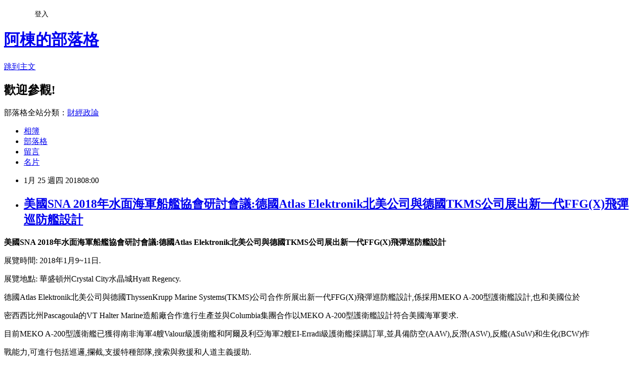

--- FILE ---
content_type: text/html; charset=utf-8
request_url: https://adf20021021.pixnet.net/blog/posts/9461440997
body_size: 29809
content:
<!DOCTYPE html><html lang="zh-TW"><head><meta charSet="utf-8"/><meta name="viewport" content="width=device-width, initial-scale=1"/><link rel="stylesheet" href="https://static.1px.tw/blog-next/_next/static/chunks/b1e52b495cc0137c.css" data-precedence="next"/><link rel="stylesheet" href="/fix.css?v=202601171528" type="text/css" data-precedence="medium"/><link rel="stylesheet" href="https://s3.1px.tw/blog/theme/choc/iframe-popup.css?v=202601171528" type="text/css" data-precedence="medium"/><link rel="stylesheet" href="https://s3.1px.tw/blog/theme/choc/plugins.min.css?v=202601171528" type="text/css" data-precedence="medium"/><link rel="stylesheet" href="https://s3.1px.tw/blog/theme/choc/openid-comment.css?v=202601171528" type="text/css" data-precedence="medium"/><link rel="stylesheet" href="https://s3.1px.tw/blog/theme/choc/style.min.css?v=202601171528" type="text/css" data-precedence="medium"/><link rel="stylesheet" href="https://s3.1px.tw/blog/theme/choc/main.min.css?v=202601171528" type="text/css" data-precedence="medium"/><link rel="stylesheet" href="https://pimg.1px.tw/adf20021021/assets/adf20021021.css?v=202601171528" type="text/css" data-precedence="medium"/><link rel="stylesheet" href="https://s3.1px.tw/blog/theme/choc/author-info.css?v=202601171528" type="text/css" data-precedence="medium"/><link rel="stylesheet" href="https://s3.1px.tw/blog/theme/choc/idlePop.min.css?v=202601171528" type="text/css" data-precedence="medium"/><link rel="preload" as="script" fetchPriority="low" href="https://static.1px.tw/blog-next/_next/static/chunks/94688e2baa9fea03.js"/><script src="https://static.1px.tw/blog-next/_next/static/chunks/41eaa5427c45ebcc.js" async=""></script><script src="https://static.1px.tw/blog-next/_next/static/chunks/e2c6231760bc85bd.js" async=""></script><script src="https://static.1px.tw/blog-next/_next/static/chunks/94bde6376cf279be.js" async=""></script><script src="https://static.1px.tw/blog-next/_next/static/chunks/426b9d9d938a9eb4.js" async=""></script><script src="https://static.1px.tw/blog-next/_next/static/chunks/turbopack-5021d21b4b170dda.js" async=""></script><script src="https://static.1px.tw/blog-next/_next/static/chunks/ff1a16fafef87110.js" async=""></script><script src="https://static.1px.tw/blog-next/_next/static/chunks/e308b2b9ce476a3e.js" async=""></script><script src="https://static.1px.tw/blog-next/_next/static/chunks/2bf79572a40338b7.js" async=""></script><script src="https://static.1px.tw/blog-next/_next/static/chunks/d3c6eed28c1dd8e2.js" async=""></script><script src="https://static.1px.tw/blog-next/_next/static/chunks/d4d39cfc2a072218.js" async=""></script><script src="https://static.1px.tw/blog-next/_next/static/chunks/6a5d72c05b9cd4ba.js" async=""></script><script src="https://static.1px.tw/blog-next/_next/static/chunks/8af6103cf1375f47.js" async=""></script><script src="https://static.1px.tw/blog-next/_next/static/chunks/60d08651d643cedc.js" async=""></script><script src="https://static.1px.tw/blog-next/_next/static/chunks/0ae21416dac1fa83.js" async=""></script><script src="https://static.1px.tw/blog-next/_next/static/chunks/6d1100e43ad18157.js" async=""></script><script src="https://static.1px.tw/blog-next/_next/static/chunks/87eeaf7a3b9005e8.js" async=""></script><script src="https://static.1px.tw/blog-next/_next/static/chunks/ed01c75076819ebd.js" async=""></script><script src="https://static.1px.tw/blog-next/_next/static/chunks/a4df8fc19a9a82e6.js" async=""></script><title>美國SNA 2018年水面海軍船艦協會研討會議:德國Atlas Elektronik北美公司與德國TKMS公司展出新一代FFG(X)飛彈巡防艦設計</title><meta name="description" content="美國SNA 2018年水面海軍船艦協會研討會議:德國Atlas Elektronik北美公司與德國TKMS公司展出新一代FFG(X)飛彈巡防艦設計展覽時間: 2018年1月9~11日."/><meta name="author" content="阿棟的部落格"/><meta name="google-adsense-platform-account" content="pub-2647689032095179"/><meta name="fb:app_id" content="101730233200171"/><link rel="canonical" href="https://adf20021021.pixnet.net/blog/posts/9461440997"/><meta property="og:title" content="美國SNA 2018年水面海軍船艦協會研討會議:德國Atlas Elektronik北美公司與德國TKMS公司展出新一代FFG(X)飛彈巡防艦設計"/><meta property="og:description" content="美國SNA 2018年水面海軍船艦協會研討會議:德國Atlas Elektronik北美公司與德國TKMS公司展出新一代FFG(X)飛彈巡防艦設計展覽時間: 2018年1月9~11日."/><meta property="og:url" content="https://adf20021021.pixnet.net/blog/posts/9461440997"/><meta property="og:image" content="https://www.navyrecognition.com/images/stories/north_america/usa/exhibition/SNA_2018/news/FFG-X_frigate_contenders_Atlas_North_America_TKMS_MEKO_200_SNA_2018.JPG"/><meta property="og:type" content="article"/><meta name="twitter:card" content="summary_large_image"/><meta name="twitter:title" content="美國SNA 2018年水面海軍船艦協會研討會議:德國Atlas Elektronik北美公司與德國TKMS公司展出新一代FFG(X)飛彈巡防艦設計"/><meta name="twitter:description" content="美國SNA 2018年水面海軍船艦協會研討會議:德國Atlas Elektronik北美公司與德國TKMS公司展出新一代FFG(X)飛彈巡防艦設計展覽時間: 2018年1月9~11日."/><meta name="twitter:image" content="https://www.navyrecognition.com/images/stories/north_america/usa/exhibition/SNA_2018/news/FFG-X_frigate_contenders_Atlas_North_America_TKMS_MEKO_200_SNA_2018.JPG"/><link rel="icon" href="/favicon.ico?favicon.a62c60e0.ico" sizes="32x32" type="image/x-icon"/><script src="https://static.1px.tw/blog-next/_next/static/chunks/a6dad97d9634a72d.js" noModule=""></script></head><body><!--$--><!--/$--><!--$?--><template id="B:0"></template><!--/$--><script>requestAnimationFrame(function(){$RT=performance.now()});</script><script src="https://static.1px.tw/blog-next/_next/static/chunks/94688e2baa9fea03.js" id="_R_" async=""></script><div hidden id="S:0"><script id="pixnet-vars">
        window.PIXNET = {
          post_id: "9461440997",
          name: "adf20021021",
          user_id: 0,
          blog_id: "4428892",
          display_ads: true
        };
      </script><script type="text/javascript" src="https://code.jquery.com/jquery-latest.min.js"></script><script id="json-ld-article-script" type="application/ld+json">{"@context":"https:\u002F\u002Fschema.org","@type":"BlogPosting","isAccessibleForFree":true,"mainEntityOfPage":{"@type":"WebPage","@id":"https:\u002F\u002Fadf20021021.pixnet.net\u002Fblog\u002Fposts\u002F9461440997"},"headline":"美國SNA 2018年水面海軍船艦協會研討會議:德國Atlas Elektronik北美公司與德國TKMS公司展出新一代FFG(X)飛彈巡防艦設計","description":"\u003Cimg alt=\"FFG X frigate contenders Atlas North America TKMS MEKO 200 SNA 2018\" src=\"https:\u002F\u002Fwww.navyrecognition.com\u002Fimages\u002Fstories\u002Fnorth_america\u002Fusa\u002Fexhibition\u002FSNA_2018\u002Fnews\u002FFFG-X_frigate_contenders_Atlas_North_America_TKMS_MEKO_200_SNA_2018.JPG\" title=\"\"\u003E\u003Cbr \u002F\u003E\u003Cstrong\u003E美國SNA 2018年水面海軍船艦協會研討會議:德國Atlas Elektronik北美公司與德國TKMS公司展出新一代FFG(X)飛彈巡防艦設計\u003C\u002Fstrong\u003E\u003Cbr\u003E展覽時間: 2018年1月9~11日.\u003Cbr\u003E","articleBody":"\u003Cp\u003E\u003Cspan style=\"font-size:16px\"\u003E\u003Cstrong\u003E美國SNA 2018年水面海軍船艦協會研討會議:德國Atlas Elektronik北美公司與德國TKMS公司展出新一代FFG(X)飛彈巡防艦設計\u003C\u002Fstrong\u003E\u003C\u002Fspan\u003E\u003C\u002Fp\u003E\n\n\u003Cp\u003E\u003Cspan style=\"font-size:16px\"\u003E展覽時間: 2018年1月9~11日.\u003C\u002Fspan\u003E\u003C\u002Fp\u003E\n\n\u003Cp\u003E\u003Cspan style=\"font-size:16px\"\u003E展覽地點: 華盛頓州Crystal City水晶城Hyatt Regency.\u003C\u002Fspan\u003E\u003C\u002Fp\u003E\n\n\u003Cp\u003E\u003Cspan style=\"font-size:16px\"\u003E德國Atlas Elektronik北美公司與德國ThyssenKrupp Marine Systems(TKMS)公司合作所展出新一代FFG(X)飛彈巡防艦設計,係採用MEKO A-200型護衛艦設計,也和美國位於\u003C\u002Fspan\u003E\u003C\u002Fp\u003E\n\n\u003Cp\u003E\u003Cspan style=\"font-size:16px\"\u003E密西西比州Pascagoula的\u003C\u002Fspan\u003E\u003Cspan style=\"font-size:16px\"\u003EVT Halter Marine造船廠合作進行生產並與Columbia集團合作以MEKO A-200型護衛艦設計符合美國海軍要求.\u003C\u002Fspan\u003E\u003C\u002Fp\u003E\n\n\u003Cp\u003E\u003Cspan style=\"font-size:16px\"\u003E目前MEKO A-200型護衛艦已獲得南非海軍4艘Valour級護衛艦和阿爾及利亞海軍2艘EI-Erradi級護衛艦採購訂單,並具備防空(AAW),反潛(ASW),反艦(ASuW)和生化(BCW)作\u003C\u002Fspan\u003E\u003C\u002Fp\u003E\n\n\u003Cp\u003E\u003Cspan style=\"font-size:16px\"\u003E戰能力,可進行包括巡邏,攔截,\u003C\u002Fspan\u003E\u003Cspan style=\"font-size:16px\"\u003E支援特種部隊,搜索與救援和人道主義援助.\u003C\u002Fspan\u003E\u003C\u002Fp\u003E\n\n\u003Cp\u003E\u003Cspan style=\"font-size:16px\"\u003E\u003Cstrong\u003E相關規格:\u003C\u002Fstrong\u003E\u003C\u002Fspan\u003E\u003C\u002Fp\u003E\n\n\u003Cp\u003E\u003Cspan style=\"font-size:16px\"\u003E長: 121&nbsp;m.\u003C\u002Fspan\u003E\u003C\u002Fp\u003E\n\n\u003Cp\u003E\u003Cspan style=\"font-size:16px\"\u003E寬: 16.34&nbsp;m.\u003C\u002Fspan\u003E\u003C\u002Fp\u003E\n\n\u003Cp\u003E\u003Cspan style=\"font-size:16px\"\u003E吃水深: 5.95&nbsp;m.\u003C\u002Fspan\u003E\u003C\u002Fp\u003E\n\n\u003Cp\u003E\u003Cspan style=\"font-size:16px\"\u003E排水量: 3,700 噸.\u003C\u002Fspan\u003E\u003C\u002Fp\u003E\n\n\u003Cp\u003E\u003Cspan style=\"font-size:16px\"\u003E航速: 28&nbsp;節.\u003C\u002Fspan\u003E\u003C\u002Fp\u003E\n\n\u003Cp\u003E\u003Cspan style=\"font-size:16px\"\u003E人員: 152&nbsp;名.\u003C\u002Fspan\u003E\u003C\u002Fp\u003E\n\n\u003Cp\u003E\u003Cspan style=\"font-size:16px\"\u003E\u003Cstrong\u003E武裝配備:\u003C\u002Fstrong\u003E\u003C\u002Fspan\u003E\u003C\u002Fp\u003E\n\n\u003Cp\u003E\u003Cspan style=\"font-size:16px\"\u003EOTO Melera公司76公厘快砲 x 1 門.\u003C\u002Fspan\u003E\u003C\u002Fp\u003E\n\n\u003Cp\u003E\u003Cspan style=\"font-size:16px\"\u003EVLS垂直發射系統 x 32 管,(配備南非Umkhonto-IR Block 2型防空飛彈).\u003C\u002Fspan\u003E\u003C\u002Fp\u003E\n\n\u003Cp\u003E\u003Cspan style=\"font-size:16px\"\u003EMM40 Exocet Block 2型反艦飛彈 x 8 枚.\u003C\u002Fspan\u003E\u003C\u002Fp\u003E\n\n\u003Cp\u003E\u003Cspan style=\"font-size:16px\"\u003E324公厘魚雷發射器.\u003C\u002Fspan\u003E\u003C\u002Fp\u003E\n\n\u003Cp\u003E\u003Cspan style=\"font-size:16px\"\u003EOerlikon 20公厘機砲 x 2 門.\u003C\u002Fspan\u003E\u003C\u002Fp\u003E\n\n\u003Cp\u003E\u003Cspan style=\"font-size:16px\"\u003EDenel 35公厘雙管機砲 x 1 門.\u003C\u002Fspan\u003E\u003C\u002Fp\u003E\n\n\u003Cp\u003E\u003Cspan style=\"font-size:16px\"\u003E12.7公厘機槍 x 2 挺.\u003C\u002Fspan\u003E\u003C\u002Fp\u003E\n\n\u003Cp\u003E\u003Cspan style=\"font-size:16px\"\u003E具備直升機飛行甲板與機庫可搭載2架Super Lynx 300型反潛直升機.\u003C\u002Fspan\u003E\u003C\u002Fp\u003E\n\n\u003Cp\u003E\u003Cspan style=\"font-size:16px\"\u003E南非海軍Valour級SAS Spioenkop (F147)號護衛艦模型展示.\u003C\u002Fspan\u003E\u003C\u002Fp\u003E\n\n\u003Cp\u003E\u003Cimg alt=\"FFG X frigate contenders Atlas North America TKMS MEKO 200 SNA 2018\" src=\"https:\u002F\u002Fwww.navyrecognition.com\u002Fimages\u002Fstories\u002Fnorth_america\u002Fusa\u002Fexhibition\u002FSNA_2018\u002Fnews\u002FFFG-X_frigate_contenders_Atlas_North_America_TKMS_MEKO_200_SNA_2018.JPG\" title=\"\"\u003E\u003C\u002Fp\u003E\n\n\u003Cp\u003E相關連結:\u003C\u002Fp\u003E\n\n\u003Cp\u003E\u003Ca href=\"https:\u002F\u002Fen.wikipedia.org\u002Fwiki\u002FValour-class_frigate\" target=\"_blank\"\u003Ehttps:\u002F\u002Fen.wikipedia.org\u002Fwiki\u002FValour-class_frigate\u003C\u002Fa\u003E\u003C\u002Fp\u003E\n\n\u003Cp\u003E\u003Ca href=\"https:\u002F\u002Fen.wikipedia.org\u002Fwiki\u002FMEKO\" target=\"_blank\"\u003Ehttps:\u002F\u002Fen.wikipedia.org\u002Fwiki\u002FMEKO\u003C\u002Fa\u003E\u003C\u002Fp\u003E\n\n\u003Cp\u003E\u003Ca href=\"https:\u002F\u002Fen.wikipedia.org\u002Fwiki\u002FMEKO_200\" target=\"_blank\"\u003Ehttps:\u002F\u002Fen.wikipedia.org\u002Fwiki\u002FMEKO_200\u003C\u002Fa\u003E\u003C\u002Fp\u003E\n","image":["https:\u002F\u002Fwww.navyrecognition.com\u002Fimages\u002Fstories\u002Fnorth_america\u002Fusa\u002Fexhibition\u002FSNA_2018\u002Fnews\u002FFFG-X_frigate_contenders_Atlas_North_America_TKMS_MEKO_200_SNA_2018.JPG"],"author":{"@type":"Person","name":"阿棟的部落格","url":"https:\u002F\u002Fwww.pixnet.net\u002Fpcard\u002Fadf20021021"},"publisher":{"@type":"Organization","name":"阿棟的部落格","logo":{"@type":"ImageObject","url":"https:\u002F\u002Fs3.1px.tw\u002Fblog\u002Fcommon\u002Favatar\u002Fblog_cover_light.jpg"}},"datePublished":"2018-01-25T00:00:00.000Z","dateModified":"","keywords":[],"articleSection":"軍事展覽篇"}</script><template id="P:1"></template><template id="P:2"></template><template id="P:3"></template><section aria-label="Notifications alt+T" tabindex="-1" aria-live="polite" aria-relevant="additions text" aria-atomic="false"></section></div><script>(self.__next_f=self.__next_f||[]).push([0])</script><script>self.__next_f.push([1,"1:\"$Sreact.fragment\"\n3:I[39756,[\"https://static.1px.tw/blog-next/_next/static/chunks/ff1a16fafef87110.js\",\"https://static.1px.tw/blog-next/_next/static/chunks/e308b2b9ce476a3e.js\"],\"default\"]\n4:I[53536,[\"https://static.1px.tw/blog-next/_next/static/chunks/ff1a16fafef87110.js\",\"https://static.1px.tw/blog-next/_next/static/chunks/e308b2b9ce476a3e.js\"],\"default\"]\n6:I[97367,[\"https://static.1px.tw/blog-next/_next/static/chunks/ff1a16fafef87110.js\",\"https://static.1px.tw/blog-next/_next/static/chunks/e308b2b9ce476a3e.js\"],\"OutletBoundary\"]\n8:I[97367,[\"https://static.1px.tw/blog-next/_next/static/chunks/ff1a16fafef87110.js\",\"https://static.1px.tw/blog-next/_next/static/chunks/e308b2b9ce476a3e.js\"],\"ViewportBoundary\"]\na:I[97367,[\"https://static.1px.tw/blog-next/_next/static/chunks/ff1a16fafef87110.js\",\"https://static.1px.tw/blog-next/_next/static/chunks/e308b2b9ce476a3e.js\"],\"MetadataBoundary\"]\nc:I[63491,[\"https://static.1px.tw/blog-next/_next/static/chunks/2bf79572a40338b7.js\",\"https://static.1px.tw/blog-next/_next/static/chunks/d3c6eed28c1dd8e2.js\"],\"default\"]\n:HL[\"https://static.1px.tw/blog-next/_next/static/chunks/b1e52b495cc0137c.css\",\"style\"]\n"])</script><script>self.__next_f.push([1,"0:{\"P\":null,\"b\":\"GNVOoHTb9Me2mzjjXS7nK\",\"c\":[\"\",\"blog\",\"posts\",\"9461440997\"],\"q\":\"\",\"i\":false,\"f\":[[[\"\",{\"children\":[\"blog\",{\"children\":[\"posts\",{\"children\":[[\"id\",\"9461440997\",\"d\"],{\"children\":[\"__PAGE__\",{}]}]}]}]},\"$undefined\",\"$undefined\",true],[[\"$\",\"$1\",\"c\",{\"children\":[[[\"$\",\"script\",\"script-0\",{\"src\":\"https://static.1px.tw/blog-next/_next/static/chunks/d4d39cfc2a072218.js\",\"async\":true,\"nonce\":\"$undefined\"}],[\"$\",\"script\",\"script-1\",{\"src\":\"https://static.1px.tw/blog-next/_next/static/chunks/6a5d72c05b9cd4ba.js\",\"async\":true,\"nonce\":\"$undefined\"}],[\"$\",\"script\",\"script-2\",{\"src\":\"https://static.1px.tw/blog-next/_next/static/chunks/8af6103cf1375f47.js\",\"async\":true,\"nonce\":\"$undefined\"}]],\"$L2\"]}],{\"children\":[[\"$\",\"$1\",\"c\",{\"children\":[null,[\"$\",\"$L3\",null,{\"parallelRouterKey\":\"children\",\"error\":\"$undefined\",\"errorStyles\":\"$undefined\",\"errorScripts\":\"$undefined\",\"template\":[\"$\",\"$L4\",null,{}],\"templateStyles\":\"$undefined\",\"templateScripts\":\"$undefined\",\"notFound\":\"$undefined\",\"forbidden\":\"$undefined\",\"unauthorized\":\"$undefined\"}]]}],{\"children\":[[\"$\",\"$1\",\"c\",{\"children\":[null,[\"$\",\"$L3\",null,{\"parallelRouterKey\":\"children\",\"error\":\"$undefined\",\"errorStyles\":\"$undefined\",\"errorScripts\":\"$undefined\",\"template\":[\"$\",\"$L4\",null,{}],\"templateStyles\":\"$undefined\",\"templateScripts\":\"$undefined\",\"notFound\":\"$undefined\",\"forbidden\":\"$undefined\",\"unauthorized\":\"$undefined\"}]]}],{\"children\":[[\"$\",\"$1\",\"c\",{\"children\":[null,[\"$\",\"$L3\",null,{\"parallelRouterKey\":\"children\",\"error\":\"$undefined\",\"errorStyles\":\"$undefined\",\"errorScripts\":\"$undefined\",\"template\":[\"$\",\"$L4\",null,{}],\"templateStyles\":\"$undefined\",\"templateScripts\":\"$undefined\",\"notFound\":\"$undefined\",\"forbidden\":\"$undefined\",\"unauthorized\":\"$undefined\"}]]}],{\"children\":[[\"$\",\"$1\",\"c\",{\"children\":[\"$L5\",[[\"$\",\"link\",\"0\",{\"rel\":\"stylesheet\",\"href\":\"https://static.1px.tw/blog-next/_next/static/chunks/b1e52b495cc0137c.css\",\"precedence\":\"next\",\"crossOrigin\":\"$undefined\",\"nonce\":\"$undefined\"}],[\"$\",\"script\",\"script-0\",{\"src\":\"https://static.1px.tw/blog-next/_next/static/chunks/0ae21416dac1fa83.js\",\"async\":true,\"nonce\":\"$undefined\"}],[\"$\",\"script\",\"script-1\",{\"src\":\"https://static.1px.tw/blog-next/_next/static/chunks/6d1100e43ad18157.js\",\"async\":true,\"nonce\":\"$undefined\"}],[\"$\",\"script\",\"script-2\",{\"src\":\"https://static.1px.tw/blog-next/_next/static/chunks/87eeaf7a3b9005e8.js\",\"async\":true,\"nonce\":\"$undefined\"}],[\"$\",\"script\",\"script-3\",{\"src\":\"https://static.1px.tw/blog-next/_next/static/chunks/ed01c75076819ebd.js\",\"async\":true,\"nonce\":\"$undefined\"}],[\"$\",\"script\",\"script-4\",{\"src\":\"https://static.1px.tw/blog-next/_next/static/chunks/a4df8fc19a9a82e6.js\",\"async\":true,\"nonce\":\"$undefined\"}]],[\"$\",\"$L6\",null,{\"children\":\"$@7\"}]]}],{},null,false,false]},null,false,false]},null,false,false]},null,false,false]},null,false,false],[\"$\",\"$1\",\"h\",{\"children\":[null,[\"$\",\"$L8\",null,{\"children\":\"$@9\"}],[\"$\",\"$La\",null,{\"children\":\"$@b\"}],null]}],false]],\"m\":\"$undefined\",\"G\":[\"$c\",[]],\"S\":false}\n"])</script><script>self.__next_f.push([1,"9:[[\"$\",\"meta\",\"0\",{\"charSet\":\"utf-8\"}],[\"$\",\"meta\",\"1\",{\"name\":\"viewport\",\"content\":\"width=device-width, initial-scale=1\"}]]\n"])</script><script>self.__next_f.push([1,"d:I[79520,[\"https://static.1px.tw/blog-next/_next/static/chunks/d4d39cfc2a072218.js\",\"https://static.1px.tw/blog-next/_next/static/chunks/6a5d72c05b9cd4ba.js\",\"https://static.1px.tw/blog-next/_next/static/chunks/8af6103cf1375f47.js\"],\"\"]\n10:I[2352,[\"https://static.1px.tw/blog-next/_next/static/chunks/d4d39cfc2a072218.js\",\"https://static.1px.tw/blog-next/_next/static/chunks/6a5d72c05b9cd4ba.js\",\"https://static.1px.tw/blog-next/_next/static/chunks/8af6103cf1375f47.js\"],\"AdultWarningModal\"]\n11:I[69182,[\"https://static.1px.tw/blog-next/_next/static/chunks/d4d39cfc2a072218.js\",\"https://static.1px.tw/blog-next/_next/static/chunks/6a5d72c05b9cd4ba.js\",\"https://static.1px.tw/blog-next/_next/static/chunks/8af6103cf1375f47.js\"],\"HydrationComplete\"]\n12:I[12985,[\"https://static.1px.tw/blog-next/_next/static/chunks/d4d39cfc2a072218.js\",\"https://static.1px.tw/blog-next/_next/static/chunks/6a5d72c05b9cd4ba.js\",\"https://static.1px.tw/blog-next/_next/static/chunks/8af6103cf1375f47.js\"],\"NuqsAdapter\"]\n13:I[82782,[\"https://static.1px.tw/blog-next/_next/static/chunks/d4d39cfc2a072218.js\",\"https://static.1px.tw/blog-next/_next/static/chunks/6a5d72c05b9cd4ba.js\",\"https://static.1px.tw/blog-next/_next/static/chunks/8af6103cf1375f47.js\"],\"RefineContext\"]\n14:I[29306,[\"https://static.1px.tw/blog-next/_next/static/chunks/d4d39cfc2a072218.js\",\"https://static.1px.tw/blog-next/_next/static/chunks/6a5d72c05b9cd4ba.js\",\"https://static.1px.tw/blog-next/_next/static/chunks/8af6103cf1375f47.js\",\"https://static.1px.tw/blog-next/_next/static/chunks/60d08651d643cedc.js\",\"https://static.1px.tw/blog-next/_next/static/chunks/d3c6eed28c1dd8e2.js\"],\"default\"]\n2:[\"$\",\"html\",null,{\"lang\":\"zh-TW\",\"children\":[[\"$\",\"$Ld\",null,{\"id\":\"google-tag-manager\",\"strategy\":\"afterInteractive\",\"children\":\"\\n(function(w,d,s,l,i){w[l]=w[l]||[];w[l].push({'gtm.start':\\nnew Date().getTime(),event:'gtm.js'});var f=d.getElementsByTagName(s)[0],\\nj=d.createElement(s),dl=l!='dataLayer'?'\u0026l='+l:'';j.async=true;j.src=\\n'https://www.googletagmanager.com/gtm.js?id='+i+dl;f.parentNode.insertBefore(j,f);\\n})(window,document,'script','dataLayer','GTM-TRLQMPKX');\\n  \"}],\"$Le\",\"$Lf\",[\"$\",\"body\",null,{\"children\":[[\"$\",\"$L10\",null,{\"display\":false}],[\"$\",\"$L11\",null,{}],[\"$\",\"$L12\",null,{\"children\":[\"$\",\"$L13\",null,{\"children\":[\"$\",\"$L3\",null,{\"parallelRouterKey\":\"children\",\"error\":\"$undefined\",\"errorStyles\":\"$undefined\",\"errorScripts\":\"$undefined\",\"template\":[\"$\",\"$L4\",null,{}],\"templateStyles\":\"$undefined\",\"templateScripts\":\"$undefined\",\"notFound\":[[\"$\",\"$L14\",null,{}],[]],\"forbidden\":\"$undefined\",\"unauthorized\":\"$undefined\"}]}]}]]}]]}]\n"])</script><script>self.__next_f.push([1,"e:null\nf:null\n"])</script><script>self.__next_f.push([1,"16:I[27201,[\"https://static.1px.tw/blog-next/_next/static/chunks/ff1a16fafef87110.js\",\"https://static.1px.tw/blog-next/_next/static/chunks/e308b2b9ce476a3e.js\"],\"IconMark\"]\n5:[[\"$\",\"script\",null,{\"id\":\"pixnet-vars\",\"children\":\"\\n        window.PIXNET = {\\n          post_id: \\\"9461440997\\\",\\n          name: \\\"adf20021021\\\",\\n          user_id: 0,\\n          blog_id: \\\"4428892\\\",\\n          display_ads: true\\n        };\\n      \"}],\"$L15\"]\n"])</script><script>self.__next_f.push([1,"b:[[\"$\",\"title\",\"0\",{\"children\":\"美國SNA 2018年水面海軍船艦協會研討會議:德國Atlas Elektronik北美公司與德國TKMS公司展出新一代FFG(X)飛彈巡防艦設計\"}],[\"$\",\"meta\",\"1\",{\"name\":\"description\",\"content\":\"美國SNA 2018年水面海軍船艦協會研討會議:德國Atlas Elektronik北美公司與德國TKMS公司展出新一代FFG(X)飛彈巡防艦設計展覽時間: 2018年1月9~11日.\"}],[\"$\",\"meta\",\"2\",{\"name\":\"author\",\"content\":\"阿棟的部落格\"}],[\"$\",\"meta\",\"3\",{\"name\":\"google-adsense-platform-account\",\"content\":\"pub-2647689032095179\"}],[\"$\",\"meta\",\"4\",{\"name\":\"fb:app_id\",\"content\":\"101730233200171\"}],[\"$\",\"link\",\"5\",{\"rel\":\"canonical\",\"href\":\"https://adf20021021.pixnet.net/blog/posts/9461440997\"}],[\"$\",\"meta\",\"6\",{\"property\":\"og:title\",\"content\":\"美國SNA 2018年水面海軍船艦協會研討會議:德國Atlas Elektronik北美公司與德國TKMS公司展出新一代FFG(X)飛彈巡防艦設計\"}],[\"$\",\"meta\",\"7\",{\"property\":\"og:description\",\"content\":\"美國SNA 2018年水面海軍船艦協會研討會議:德國Atlas Elektronik北美公司與德國TKMS公司展出新一代FFG(X)飛彈巡防艦設計展覽時間: 2018年1月9~11日.\"}],[\"$\",\"meta\",\"8\",{\"property\":\"og:url\",\"content\":\"https://adf20021021.pixnet.net/blog/posts/9461440997\"}],[\"$\",\"meta\",\"9\",{\"property\":\"og:image\",\"content\":\"https://www.navyrecognition.com/images/stories/north_america/usa/exhibition/SNA_2018/news/FFG-X_frigate_contenders_Atlas_North_America_TKMS_MEKO_200_SNA_2018.JPG\"}],[\"$\",\"meta\",\"10\",{\"property\":\"og:type\",\"content\":\"article\"}],[\"$\",\"meta\",\"11\",{\"name\":\"twitter:card\",\"content\":\"summary_large_image\"}],[\"$\",\"meta\",\"12\",{\"name\":\"twitter:title\",\"content\":\"美國SNA 2018年水面海軍船艦協會研討會議:德國Atlas Elektronik北美公司與德國TKMS公司展出新一代FFG(X)飛彈巡防艦設計\"}],[\"$\",\"meta\",\"13\",{\"name\":\"twitter:description\",\"content\":\"美國SNA 2018年水面海軍船艦協會研討會議:德國Atlas Elektronik北美公司與德國TKMS公司展出新一代FFG(X)飛彈巡防艦設計展覽時間: 2018年1月9~11日.\"}],[\"$\",\"meta\",\"14\",{\"name\":\"twitter:image\",\"content\":\"https://www.navyrecognition.com/images/stories/north_america/usa/exhibition/SNA_2018/news/FFG-X_frigate_contenders_Atlas_North_America_TKMS_MEKO_200_SNA_2018.JPG\"}],[\"$\",\"link\",\"15\",{\"rel\":\"icon\",\"href\":\"/favicon.ico?favicon.a62c60e0.ico\",\"sizes\":\"32x32\",\"type\":\"image/x-icon\"}],[\"$\",\"$L16\",\"16\",{}]]\n"])</script><script>self.__next_f.push([1,"7:null\n"])</script><script>self.__next_f.push([1,":HL[\"/fix.css?v=202601171528\",\"style\",{\"type\":\"text/css\"}]\n:HL[\"https://s3.1px.tw/blog/theme/choc/iframe-popup.css?v=202601171528\",\"style\",{\"type\":\"text/css\"}]\n:HL[\"https://s3.1px.tw/blog/theme/choc/plugins.min.css?v=202601171528\",\"style\",{\"type\":\"text/css\"}]\n:HL[\"https://s3.1px.tw/blog/theme/choc/openid-comment.css?v=202601171528\",\"style\",{\"type\":\"text/css\"}]\n:HL[\"https://s3.1px.tw/blog/theme/choc/style.min.css?v=202601171528\",\"style\",{\"type\":\"text/css\"}]\n:HL[\"https://s3.1px.tw/blog/theme/choc/main.min.css?v=202601171528\",\"style\",{\"type\":\"text/css\"}]\n:HL[\"https://pimg.1px.tw/adf20021021/assets/adf20021021.css?v=202601171528\",\"style\",{\"type\":\"text/css\"}]\n:HL[\"https://s3.1px.tw/blog/theme/choc/author-info.css?v=202601171528\",\"style\",{\"type\":\"text/css\"}]\n:HL[\"https://s3.1px.tw/blog/theme/choc/idlePop.min.css?v=202601171528\",\"style\",{\"type\":\"text/css\"}]\n17:T1a89,"])</script><script>self.__next_f.push([1,"{\"@context\":\"https:\\u002F\\u002Fschema.org\",\"@type\":\"BlogPosting\",\"isAccessibleForFree\":true,\"mainEntityOfPage\":{\"@type\":\"WebPage\",\"@id\":\"https:\\u002F\\u002Fadf20021021.pixnet.net\\u002Fblog\\u002Fposts\\u002F9461440997\"},\"headline\":\"美國SNA 2018年水面海軍船艦協會研討會議:德國Atlas Elektronik北美公司與德國TKMS公司展出新一代FFG(X)飛彈巡防艦設計\",\"description\":\"\\u003Cimg alt=\\\"FFG X frigate contenders Atlas North America TKMS MEKO 200 SNA 2018\\\" src=\\\"https:\\u002F\\u002Fwww.navyrecognition.com\\u002Fimages\\u002Fstories\\u002Fnorth_america\\u002Fusa\\u002Fexhibition\\u002FSNA_2018\\u002Fnews\\u002FFFG-X_frigate_contenders_Atlas_North_America_TKMS_MEKO_200_SNA_2018.JPG\\\" title=\\\"\\\"\\u003E\\u003Cbr \\u002F\\u003E\\u003Cstrong\\u003E美國SNA 2018年水面海軍船艦協會研討會議:德國Atlas Elektronik北美公司與德國TKMS公司展出新一代FFG(X)飛彈巡防艦設計\\u003C\\u002Fstrong\\u003E\\u003Cbr\\u003E展覽時間: 2018年1月9~11日.\\u003Cbr\\u003E\",\"articleBody\":\"\\u003Cp\\u003E\\u003Cspan style=\\\"font-size:16px\\\"\\u003E\\u003Cstrong\\u003E美國SNA 2018年水面海軍船艦協會研討會議:德國Atlas Elektronik北美公司與德國TKMS公司展出新一代FFG(X)飛彈巡防艦設計\\u003C\\u002Fstrong\\u003E\\u003C\\u002Fspan\\u003E\\u003C\\u002Fp\\u003E\\n\\n\\u003Cp\\u003E\\u003Cspan style=\\\"font-size:16px\\\"\\u003E展覽時間: 2018年1月9~11日.\\u003C\\u002Fspan\\u003E\\u003C\\u002Fp\\u003E\\n\\n\\u003Cp\\u003E\\u003Cspan style=\\\"font-size:16px\\\"\\u003E展覽地點: 華盛頓州Crystal City水晶城Hyatt Regency.\\u003C\\u002Fspan\\u003E\\u003C\\u002Fp\\u003E\\n\\n\\u003Cp\\u003E\\u003Cspan style=\\\"font-size:16px\\\"\\u003E德國Atlas Elektronik北美公司與德國ThyssenKrupp Marine Systems(TKMS)公司合作所展出新一代FFG(X)飛彈巡防艦設計,係採用MEKO A-200型護衛艦設計,也和美國位於\\u003C\\u002Fspan\\u003E\\u003C\\u002Fp\\u003E\\n\\n\\u003Cp\\u003E\\u003Cspan style=\\\"font-size:16px\\\"\\u003E密西西比州Pascagoula的\\u003C\\u002Fspan\\u003E\\u003Cspan style=\\\"font-size:16px\\\"\\u003EVT Halter Marine造船廠合作進行生產並與Columbia集團合作以MEKO A-200型護衛艦設計符合美國海軍要求.\\u003C\\u002Fspan\\u003E\\u003C\\u002Fp\\u003E\\n\\n\\u003Cp\\u003E\\u003Cspan style=\\\"font-size:16px\\\"\\u003E目前MEKO A-200型護衛艦已獲得南非海軍4艘Valour級護衛艦和阿爾及利亞海軍2艘EI-Erradi級護衛艦採購訂單,並具備防空(AAW),反潛(ASW),反艦(ASuW)和生化(BCW)作\\u003C\\u002Fspan\\u003E\\u003C\\u002Fp\\u003E\\n\\n\\u003Cp\\u003E\\u003Cspan style=\\\"font-size:16px\\\"\\u003E戰能力,可進行包括巡邏,攔截,\\u003C\\u002Fspan\\u003E\\u003Cspan style=\\\"font-size:16px\\\"\\u003E支援特種部隊,搜索與救援和人道主義援助.\\u003C\\u002Fspan\\u003E\\u003C\\u002Fp\\u003E\\n\\n\\u003Cp\\u003E\\u003Cspan style=\\\"font-size:16px\\\"\\u003E\\u003Cstrong\\u003E相關規格:\\u003C\\u002Fstrong\\u003E\\u003C\\u002Fspan\\u003E\\u003C\\u002Fp\\u003E\\n\\n\\u003Cp\\u003E\\u003Cspan style=\\\"font-size:16px\\\"\\u003E長: 121\u0026nbsp;m.\\u003C\\u002Fspan\\u003E\\u003C\\u002Fp\\u003E\\n\\n\\u003Cp\\u003E\\u003Cspan style=\\\"font-size:16px\\\"\\u003E寬: 16.34\u0026nbsp;m.\\u003C\\u002Fspan\\u003E\\u003C\\u002Fp\\u003E\\n\\n\\u003Cp\\u003E\\u003Cspan style=\\\"font-size:16px\\\"\\u003E吃水深: 5.95\u0026nbsp;m.\\u003C\\u002Fspan\\u003E\\u003C\\u002Fp\\u003E\\n\\n\\u003Cp\\u003E\\u003Cspan style=\\\"font-size:16px\\\"\\u003E排水量: 3,700 噸.\\u003C\\u002Fspan\\u003E\\u003C\\u002Fp\\u003E\\n\\n\\u003Cp\\u003E\\u003Cspan style=\\\"font-size:16px\\\"\\u003E航速: 28\u0026nbsp;節.\\u003C\\u002Fspan\\u003E\\u003C\\u002Fp\\u003E\\n\\n\\u003Cp\\u003E\\u003Cspan style=\\\"font-size:16px\\\"\\u003E人員: 152\u0026nbsp;名.\\u003C\\u002Fspan\\u003E\\u003C\\u002Fp\\u003E\\n\\n\\u003Cp\\u003E\\u003Cspan style=\\\"font-size:16px\\\"\\u003E\\u003Cstrong\\u003E武裝配備:\\u003C\\u002Fstrong\\u003E\\u003C\\u002Fspan\\u003E\\u003C\\u002Fp\\u003E\\n\\n\\u003Cp\\u003E\\u003Cspan style=\\\"font-size:16px\\\"\\u003EOTO Melera公司76公厘快砲 x 1 門.\\u003C\\u002Fspan\\u003E\\u003C\\u002Fp\\u003E\\n\\n\\u003Cp\\u003E\\u003Cspan style=\\\"font-size:16px\\\"\\u003EVLS垂直發射系統 x 32 管,(配備南非Umkhonto-IR Block 2型防空飛彈).\\u003C\\u002Fspan\\u003E\\u003C\\u002Fp\\u003E\\n\\n\\u003Cp\\u003E\\u003Cspan style=\\\"font-size:16px\\\"\\u003EMM40 Exocet Block 2型反艦飛彈 x 8 枚.\\u003C\\u002Fspan\\u003E\\u003C\\u002Fp\\u003E\\n\\n\\u003Cp\\u003E\\u003Cspan style=\\\"font-size:16px\\\"\\u003E324公厘魚雷發射器.\\u003C\\u002Fspan\\u003E\\u003C\\u002Fp\\u003E\\n\\n\\u003Cp\\u003E\\u003Cspan style=\\\"font-size:16px\\\"\\u003EOerlikon 20公厘機砲 x 2 門.\\u003C\\u002Fspan\\u003E\\u003C\\u002Fp\\u003E\\n\\n\\u003Cp\\u003E\\u003Cspan style=\\\"font-size:16px\\\"\\u003EDenel 35公厘雙管機砲 x 1 門.\\u003C\\u002Fspan\\u003E\\u003C\\u002Fp\\u003E\\n\\n\\u003Cp\\u003E\\u003Cspan style=\\\"font-size:16px\\\"\\u003E12.7公厘機槍 x 2 挺.\\u003C\\u002Fspan\\u003E\\u003C\\u002Fp\\u003E\\n\\n\\u003Cp\\u003E\\u003Cspan style=\\\"font-size:16px\\\"\\u003E具備直升機飛行甲板與機庫可搭載2架Super Lynx 300型反潛直升機.\\u003C\\u002Fspan\\u003E\\u003C\\u002Fp\\u003E\\n\\n\\u003Cp\\u003E\\u003Cspan style=\\\"font-size:16px\\\"\\u003E南非海軍Valour級SAS Spioenkop (F147)號護衛艦模型展示.\\u003C\\u002Fspan\\u003E\\u003C\\u002Fp\\u003E\\n\\n\\u003Cp\\u003E\\u003Cimg alt=\\\"FFG X frigate contenders Atlas North America TKMS MEKO 200 SNA 2018\\\" src=\\\"https:\\u002F\\u002Fwww.navyrecognition.com\\u002Fimages\\u002Fstories\\u002Fnorth_america\\u002Fusa\\u002Fexhibition\\u002FSNA_2018\\u002Fnews\\u002FFFG-X_frigate_contenders_Atlas_North_America_TKMS_MEKO_200_SNA_2018.JPG\\\" title=\\\"\\\"\\u003E\\u003C\\u002Fp\\u003E\\n\\n\\u003Cp\\u003E相關連結:\\u003C\\u002Fp\\u003E\\n\\n\\u003Cp\\u003E\\u003Ca href=\\\"https:\\u002F\\u002Fen.wikipedia.org\\u002Fwiki\\u002FValour-class_frigate\\\" target=\\\"_blank\\\"\\u003Ehttps:\\u002F\\u002Fen.wikipedia.org\\u002Fwiki\\u002FValour-class_frigate\\u003C\\u002Fa\\u003E\\u003C\\u002Fp\\u003E\\n\\n\\u003Cp\\u003E\\u003Ca href=\\\"https:\\u002F\\u002Fen.wikipedia.org\\u002Fwiki\\u002FMEKO\\\" target=\\\"_blank\\\"\\u003Ehttps:\\u002F\\u002Fen.wikipedia.org\\u002Fwiki\\u002FMEKO\\u003C\\u002Fa\\u003E\\u003C\\u002Fp\\u003E\\n\\n\\u003Cp\\u003E\\u003Ca href=\\\"https:\\u002F\\u002Fen.wikipedia.org\\u002Fwiki\\u002FMEKO_200\\\" target=\\\"_blank\\\"\\u003Ehttps:\\u002F\\u002Fen.wikipedia.org\\u002Fwiki\\u002FMEKO_200\\u003C\\u002Fa\\u003E\\u003C\\u002Fp\\u003E\\n\",\"image\":[\"https:\\u002F\\u002Fwww.navyrecognition.com\\u002Fimages\\u002Fstories\\u002Fnorth_america\\u002Fusa\\u002Fexhibition\\u002FSNA_2018\\u002Fnews\\u002FFFG-X_frigate_contenders_Atlas_North_America_TKMS_MEKO_200_SNA_2018.JPG\"],\"author\":{\"@type\":\"Person\",\"name\":\"阿棟的部落格\",\"url\":\"https:\\u002F\\u002Fwww.pixnet.net\\u002Fpcard\\u002Fadf20021021\"},\"publisher\":{\"@type\":\"Organization\",\"name\":\"阿棟的部落格\",\"logo\":{\"@type\":\"ImageObject\",\"url\":\"https:\\u002F\\u002Fs3.1px.tw\\u002Fblog\\u002Fcommon\\u002Favatar\\u002Fblog_cover_light.jpg\"}},\"datePublished\":\"2018-01-25T00:00:00.000Z\",\"dateModified\":\"\",\"keywords\":[],\"articleSection\":\"軍事展覽篇\"}"])</script><script>self.__next_f.push([1,"15:[[[[\"$\",\"link\",\"/fix.css?v=202601171528\",{\"rel\":\"stylesheet\",\"href\":\"/fix.css?v=202601171528\",\"type\":\"text/css\",\"precedence\":\"medium\"}],[\"$\",\"link\",\"https://s3.1px.tw/blog/theme/choc/iframe-popup.css?v=202601171528\",{\"rel\":\"stylesheet\",\"href\":\"https://s3.1px.tw/blog/theme/choc/iframe-popup.css?v=202601171528\",\"type\":\"text/css\",\"precedence\":\"medium\"}],[\"$\",\"link\",\"https://s3.1px.tw/blog/theme/choc/plugins.min.css?v=202601171528\",{\"rel\":\"stylesheet\",\"href\":\"https://s3.1px.tw/blog/theme/choc/plugins.min.css?v=202601171528\",\"type\":\"text/css\",\"precedence\":\"medium\"}],[\"$\",\"link\",\"https://s3.1px.tw/blog/theme/choc/openid-comment.css?v=202601171528\",{\"rel\":\"stylesheet\",\"href\":\"https://s3.1px.tw/blog/theme/choc/openid-comment.css?v=202601171528\",\"type\":\"text/css\",\"precedence\":\"medium\"}],[\"$\",\"link\",\"https://s3.1px.tw/blog/theme/choc/style.min.css?v=202601171528\",{\"rel\":\"stylesheet\",\"href\":\"https://s3.1px.tw/blog/theme/choc/style.min.css?v=202601171528\",\"type\":\"text/css\",\"precedence\":\"medium\"}],[\"$\",\"link\",\"https://s3.1px.tw/blog/theme/choc/main.min.css?v=202601171528\",{\"rel\":\"stylesheet\",\"href\":\"https://s3.1px.tw/blog/theme/choc/main.min.css?v=202601171528\",\"type\":\"text/css\",\"precedence\":\"medium\"}],[\"$\",\"link\",\"https://pimg.1px.tw/adf20021021/assets/adf20021021.css?v=202601171528\",{\"rel\":\"stylesheet\",\"href\":\"https://pimg.1px.tw/adf20021021/assets/adf20021021.css?v=202601171528\",\"type\":\"text/css\",\"precedence\":\"medium\"}],[\"$\",\"link\",\"https://s3.1px.tw/blog/theme/choc/author-info.css?v=202601171528\",{\"rel\":\"stylesheet\",\"href\":\"https://s3.1px.tw/blog/theme/choc/author-info.css?v=202601171528\",\"type\":\"text/css\",\"precedence\":\"medium\"}],[\"$\",\"link\",\"https://s3.1px.tw/blog/theme/choc/idlePop.min.css?v=202601171528\",{\"rel\":\"stylesheet\",\"href\":\"https://s3.1px.tw/blog/theme/choc/idlePop.min.css?v=202601171528\",\"type\":\"text/css\",\"precedence\":\"medium\"}]],[\"$\",\"script\",null,{\"type\":\"text/javascript\",\"src\":\"https://code.jquery.com/jquery-latest.min.js\"}]],[[\"$\",\"script\",null,{\"id\":\"json-ld-article-script\",\"type\":\"application/ld+json\",\"dangerouslySetInnerHTML\":{\"__html\":\"$17\"}}],\"$L18\"],\"$L19\",\"$L1a\"]\n"])</script><script>self.__next_f.push([1,"1b:I[5479,[\"https://static.1px.tw/blog-next/_next/static/chunks/d4d39cfc2a072218.js\",\"https://static.1px.tw/blog-next/_next/static/chunks/6a5d72c05b9cd4ba.js\",\"https://static.1px.tw/blog-next/_next/static/chunks/8af6103cf1375f47.js\",\"https://static.1px.tw/blog-next/_next/static/chunks/0ae21416dac1fa83.js\",\"https://static.1px.tw/blog-next/_next/static/chunks/6d1100e43ad18157.js\",\"https://static.1px.tw/blog-next/_next/static/chunks/87eeaf7a3b9005e8.js\",\"https://static.1px.tw/blog-next/_next/static/chunks/ed01c75076819ebd.js\",\"https://static.1px.tw/blog-next/_next/static/chunks/a4df8fc19a9a82e6.js\"],\"default\"]\n1c:I[38045,[\"https://static.1px.tw/blog-next/_next/static/chunks/d4d39cfc2a072218.js\",\"https://static.1px.tw/blog-next/_next/static/chunks/6a5d72c05b9cd4ba.js\",\"https://static.1px.tw/blog-next/_next/static/chunks/8af6103cf1375f47.js\",\"https://static.1px.tw/blog-next/_next/static/chunks/0ae21416dac1fa83.js\",\"https://static.1px.tw/blog-next/_next/static/chunks/6d1100e43ad18157.js\",\"https://static.1px.tw/blog-next/_next/static/chunks/87eeaf7a3b9005e8.js\",\"https://static.1px.tw/blog-next/_next/static/chunks/ed01c75076819ebd.js\",\"https://static.1px.tw/blog-next/_next/static/chunks/a4df8fc19a9a82e6.js\"],\"ArticleHead\"]\n18:[\"$\",\"script\",null,{\"id\":\"json-ld-breadcrumb-script\",\"type\":\"application/ld+json\",\"dangerouslySetInnerHTML\":{\"__html\":\"{\\\"@context\\\":\\\"https:\\\\u002F\\\\u002Fschema.org\\\",\\\"@type\\\":\\\"BreadcrumbList\\\",\\\"itemListElement\\\":[{\\\"@type\\\":\\\"ListItem\\\",\\\"position\\\":1,\\\"name\\\":\\\"首頁\\\",\\\"item\\\":\\\"https:\\\\u002F\\\\u002Fadf20021021.pixnet.net\\\"},{\\\"@type\\\":\\\"ListItem\\\",\\\"position\\\":2,\\\"name\\\":\\\"部落格\\\",\\\"item\\\":\\\"https:\\\\u002F\\\\u002Fadf20021021.pixnet.net\\\\u002Fblog\\\"},{\\\"@type\\\":\\\"ListItem\\\",\\\"position\\\":3,\\\"name\\\":\\\"文章\\\",\\\"item\\\":\\\"https:\\\\u002F\\\\u002Fadf20021021.pixnet.net\\\\u002Fblog\\\\u002Fposts\\\"},{\\\"@type\\\":\\\"ListItem\\\",\\\"position\\\":4,\\\"name\\\":\\\"美國SNA 2018年水面海軍船艦協會研討會議:德國Atlas Elektronik北美公司與德國TKMS公司展出新一代FFG(X)飛彈巡防艦設計\\\",\\\"item\\\":\\\"https:\\\\u002F\\\\u002Fadf20021021.pixnet.net\\\\u002Fblog\\\\u002Fposts\\\\u002F9461440997\\\"}]}\"}}]\n1d:Tce5,"])</script><script>self.__next_f.push([1,"\u003cp\u003e\u003cspan style=\"font-size:16px\"\u003e\u003cstrong\u003e美國SNA 2018年水面海軍船艦協會研討會議:德國Atlas Elektronik北美公司與德國TKMS公司展出新一代FFG(X)飛彈巡防艦設計\u003c/strong\u003e\u003c/span\u003e\u003c/p\u003e\n\n\u003cp\u003e\u003cspan style=\"font-size:16px\"\u003e展覽時間: 2018年1月9~11日.\u003c/span\u003e\u003c/p\u003e\n\n\u003cp\u003e\u003cspan style=\"font-size:16px\"\u003e展覽地點: 華盛頓州Crystal City水晶城Hyatt Regency.\u003c/span\u003e\u003c/p\u003e\n\n\u003cp\u003e\u003cspan style=\"font-size:16px\"\u003e德國Atlas Elektronik北美公司與德國ThyssenKrupp Marine Systems(TKMS)公司合作所展出新一代FFG(X)飛彈巡防艦設計,係採用MEKO A-200型護衛艦設計,也和美國位於\u003c/span\u003e\u003c/p\u003e\n\n\u003cp\u003e\u003cspan style=\"font-size:16px\"\u003e密西西比州Pascagoula的\u003c/span\u003e\u003cspan style=\"font-size:16px\"\u003eVT Halter Marine造船廠合作進行生產並與Columbia集團合作以MEKO A-200型護衛艦設計符合美國海軍要求.\u003c/span\u003e\u003c/p\u003e\n\n\u003cp\u003e\u003cspan style=\"font-size:16px\"\u003e目前MEKO A-200型護衛艦已獲得南非海軍4艘Valour級護衛艦和阿爾及利亞海軍2艘EI-Erradi級護衛艦採購訂單,並具備防空(AAW),反潛(ASW),反艦(ASuW)和生化(BCW)作\u003c/span\u003e\u003c/p\u003e\n\n\u003cp\u003e\u003cspan style=\"font-size:16px\"\u003e戰能力,可進行包括巡邏,攔截,\u003c/span\u003e\u003cspan style=\"font-size:16px\"\u003e支援特種部隊,搜索與救援和人道主義援助.\u003c/span\u003e\u003c/p\u003e\n\n\u003cp\u003e\u003cspan style=\"font-size:16px\"\u003e\u003cstrong\u003e相關規格:\u003c/strong\u003e\u003c/span\u003e\u003c/p\u003e\n\n\u003cp\u003e\u003cspan style=\"font-size:16px\"\u003e長: 121\u0026nbsp;m.\u003c/span\u003e\u003c/p\u003e\n\n\u003cp\u003e\u003cspan style=\"font-size:16px\"\u003e寬: 16.34\u0026nbsp;m.\u003c/span\u003e\u003c/p\u003e\n\n\u003cp\u003e\u003cspan style=\"font-size:16px\"\u003e吃水深: 5.95\u0026nbsp;m.\u003c/span\u003e\u003c/p\u003e\n\n\u003cp\u003e\u003cspan style=\"font-size:16px\"\u003e排水量: 3,700 噸.\u003c/span\u003e\u003c/p\u003e\n\n\u003cp\u003e\u003cspan style=\"font-size:16px\"\u003e航速: 28\u0026nbsp;節.\u003c/span\u003e\u003c/p\u003e\n\n\u003cp\u003e\u003cspan style=\"font-size:16px\"\u003e人員: 152\u0026nbsp;名.\u003c/span\u003e\u003c/p\u003e\n\n\u003cp\u003e\u003cspan style=\"font-size:16px\"\u003e\u003cstrong\u003e武裝配備:\u003c/strong\u003e\u003c/span\u003e\u003c/p\u003e\n\n\u003cp\u003e\u003cspan style=\"font-size:16px\"\u003eOTO Melera公司76公厘快砲 x 1 門.\u003c/span\u003e\u003c/p\u003e\n\n\u003cp\u003e\u003cspan style=\"font-size:16px\"\u003eVLS垂直發射系統 x 32 管,(配備南非Umkhonto-IR Block 2型防空飛彈).\u003c/span\u003e\u003c/p\u003e\n\n\u003cp\u003e\u003cspan style=\"font-size:16px\"\u003eMM40 Exocet Block 2型反艦飛彈 x 8 枚.\u003c/span\u003e\u003c/p\u003e\n\n\u003cp\u003e\u003cspan style=\"font-size:16px\"\u003e324公厘魚雷發射器.\u003c/span\u003e\u003c/p\u003e\n\n\u003cp\u003e\u003cspan style=\"font-size:16px\"\u003eOerlikon 20公厘機砲 x 2 門.\u003c/span\u003e\u003c/p\u003e\n\n\u003cp\u003e\u003cspan style=\"font-size:16px\"\u003eDenel 35公厘雙管機砲 x 1 門.\u003c/span\u003e\u003c/p\u003e\n\n\u003cp\u003e\u003cspan style=\"font-size:16px\"\u003e12.7公厘機槍 x 2 挺.\u003c/span\u003e\u003c/p\u003e\n\n\u003cp\u003e\u003cspan style=\"font-size:16px\"\u003e具備直升機飛行甲板與機庫可搭載2架Super Lynx 300型反潛直升機.\u003c/span\u003e\u003c/p\u003e\n\n\u003cp\u003e\u003cspan style=\"font-size:16px\"\u003e南非海軍Valour級SAS Spioenkop (F147)號護衛艦模型展示.\u003c/span\u003e\u003c/p\u003e\n\n\u003cp\u003e\u003cimg alt=\"FFG X frigate contenders Atlas North America TKMS MEKO 200 SNA 2018\" src=\"https://www.navyrecognition.com/images/stories/north_america/usa/exhibition/SNA_2018/news/FFG-X_frigate_contenders_Atlas_North_America_TKMS_MEKO_200_SNA_2018.JPG\" title=\"\"\u003e\u003c/p\u003e\n\n\u003cp\u003e相關連結:\u003c/p\u003e\n\n\u003cp\u003e\u003ca href=\"https://en.wikipedia.org/wiki/Valour-class_frigate\" target=\"_blank\"\u003ehttps://en.wikipedia.org/wiki/Valour-class_frigate\u003c/a\u003e\u003c/p\u003e\n\n\u003cp\u003e\u003ca href=\"https://en.wikipedia.org/wiki/MEKO\" target=\"_blank\"\u003ehttps://en.wikipedia.org/wiki/MEKO\u003c/a\u003e\u003c/p\u003e\n\n\u003cp\u003e\u003ca href=\"https://en.wikipedia.org/wiki/MEKO_200\" target=\"_blank\"\u003ehttps://en.wikipedia.org/wiki/MEKO_200\u003c/a\u003e\u003c/p\u003e\n"])</script><script>self.__next_f.push([1,"1e:Tcc9,"])</script><script>self.__next_f.push([1,"\u003cp\u003e\u003cspan style=\"font-size:16px\"\u003e\u003cstrong\u003e美國SNA 2018年水面海軍船艦協會研討會議:德國Atlas Elektronik北美公司與德國TKMS公司展出新一代FFG(X)飛彈巡防艦設計\u003c/strong\u003e\u003c/span\u003e\u003c/p\u003e \u003cp\u003e\u003cspan style=\"font-size:16px\"\u003e展覽時間: 2018年1月9~11日.\u003c/span\u003e\u003c/p\u003e \u003cp\u003e\u003cspan style=\"font-size:16px\"\u003e展覽地點: 華盛頓州Crystal City水晶城Hyatt Regency.\u003c/span\u003e\u003c/p\u003e \u003cp\u003e\u003cspan style=\"font-size:16px\"\u003e德國Atlas Elektronik北美公司與德國ThyssenKrupp Marine Systems(TKMS)公司合作所展出新一代FFG(X)飛彈巡防艦設計,係採用MEKO A-200型護衛艦設計,也和美國位於\u003c/span\u003e\u003c/p\u003e \u003cp\u003e\u003cspan style=\"font-size:16px\"\u003e密西西比州Pascagoula的\u003c/span\u003e\u003cspan style=\"font-size:16px\"\u003eVT Halter Marine造船廠合作進行生產並與Columbia集團合作以MEKO A-200型護衛艦設計符合美國海軍要求.\u003c/span\u003e\u003c/p\u003e \u003cp\u003e\u003cspan style=\"font-size:16px\"\u003e目前MEKO A-200型護衛艦已獲得南非海軍4艘Valour級護衛艦和阿爾及利亞海軍2艘EI-Erradi級護衛艦採購訂單,並具備防空(AAW),反潛(ASW),反艦(ASuW)和生化(BCW)作\u003c/span\u003e\u003c/p\u003e \u003cp\u003e\u003cspan style=\"font-size:16px\"\u003e戰能力,可進行包括巡邏,攔截,\u003c/span\u003e\u003cspan style=\"font-size:16px\"\u003e支援特種部隊,搜索與救援和人道主義援助.\u003c/span\u003e\u003c/p\u003e \u003cp\u003e\u003cspan style=\"font-size:16px\"\u003e\u003cstrong\u003e相關規格:\u003c/strong\u003e\u003c/span\u003e\u003c/p\u003e \u003cp\u003e\u003cspan style=\"font-size:16px\"\u003e長: 121\u0026nbsp;m.\u003c/span\u003e\u003c/p\u003e \u003cp\u003e\u003cspan style=\"font-size:16px\"\u003e寬: 16.34\u0026nbsp;m.\u003c/span\u003e\u003c/p\u003e \u003cp\u003e\u003cspan style=\"font-size:16px\"\u003e吃水深: 5.95\u0026nbsp;m.\u003c/span\u003e\u003c/p\u003e \u003cp\u003e\u003cspan style=\"font-size:16px\"\u003e排水量: 3,700 噸.\u003c/span\u003e\u003c/p\u003e \u003cp\u003e\u003cspan style=\"font-size:16px\"\u003e航速: 28\u0026nbsp;節.\u003c/span\u003e\u003c/p\u003e \u003cp\u003e\u003cspan style=\"font-size:16px\"\u003e人員: 152\u0026nbsp;名.\u003c/span\u003e\u003c/p\u003e \u003cp\u003e\u003cspan style=\"font-size:16px\"\u003e\u003cstrong\u003e武裝配備:\u003c/strong\u003e\u003c/span\u003e\u003c/p\u003e \u003cp\u003e\u003cspan style=\"font-size:16px\"\u003eOTO Melera公司76公厘快砲 x 1 門.\u003c/span\u003e\u003c/p\u003e \u003cp\u003e\u003cspan style=\"font-size:16px\"\u003eVLS垂直發射系統 x 32 管,(配備南非Umkhonto-IR Block 2型防空飛彈).\u003c/span\u003e\u003c/p\u003e \u003cp\u003e\u003cspan style=\"font-size:16px\"\u003eMM40 Exocet Block 2型反艦飛彈 x 8 枚.\u003c/span\u003e\u003c/p\u003e \u003cp\u003e\u003cspan style=\"font-size:16px\"\u003e324公厘魚雷發射器.\u003c/span\u003e\u003c/p\u003e \u003cp\u003e\u003cspan style=\"font-size:16px\"\u003eOerlikon 20公厘機砲 x 2 門.\u003c/span\u003e\u003c/p\u003e \u003cp\u003e\u003cspan style=\"font-size:16px\"\u003eDenel 35公厘雙管機砲 x 1 門.\u003c/span\u003e\u003c/p\u003e \u003cp\u003e\u003cspan style=\"font-size:16px\"\u003e12.7公厘機槍 x 2 挺.\u003c/span\u003e\u003c/p\u003e \u003cp\u003e\u003cspan style=\"font-size:16px\"\u003e具備直升機飛行甲板與機庫可搭載2架Super Lynx 300型反潛直升機.\u003c/span\u003e\u003c/p\u003e \u003cp\u003e\u003cspan style=\"font-size:16px\"\u003e南非海軍Valour級SAS Spioenkop (F147)號護衛艦模型展示.\u003c/span\u003e\u003c/p\u003e \u003cp\u003e\u003cimg alt=\"FFG X frigate contenders Atlas North America TKMS MEKO 200 SNA 2018\" src=\"https://www.navyrecognition.com/images/stories/north_america/usa/exhibition/SNA_2018/news/FFG-X_frigate_contenders_Atlas_North_America_TKMS_MEKO_200_SNA_2018.JPG\" title=\"\"\u003e\u003c/p\u003e \u003cp\u003e相關連結:\u003c/p\u003e \u003cp\u003e\u003ca href=\"https://en.wikipedia.org/wiki/Valour-class_frigate\" target=\"_blank\"\u003ehttps://en.wikipedia.org/wiki/Valour-class_frigate\u003c/a\u003e\u003c/p\u003e \u003cp\u003e\u003ca href=\"https://en.wikipedia.org/wiki/MEKO\" target=\"_blank\"\u003ehttps://en.wikipedia.org/wiki/MEKO\u003c/a\u003e\u003c/p\u003e \u003cp\u003e\u003ca href=\"https://en.wikipedia.org/wiki/MEKO_200\" target=\"_blank\"\u003ehttps://en.wikipedia.org/wiki/MEKO_200\u003c/a\u003e\u003c/p\u003e "])</script><script>self.__next_f.push([1,"1a:[\"$\",\"div\",null,{\"className\":\"main-container\",\"children\":[[\"$\",\"div\",null,{\"id\":\"pixnet-ad-before_header\",\"className\":\"pixnet-ad-placement\"}],[\"$\",\"div\",null,{\"id\":\"body-div\",\"children\":[[\"$\",\"div\",null,{\"id\":\"container\",\"children\":[[\"$\",\"div\",null,{\"id\":\"container2\",\"children\":[[\"$\",\"div\",null,{\"id\":\"container3\",\"children\":[[\"$\",\"div\",null,{\"id\":\"header\",\"children\":[[\"$\",\"div\",null,{\"id\":\"banner\",\"children\":[[\"$\",\"h1\",null,{\"children\":[\"$\",\"a\",null,{\"href\":\"https://adf20021021.pixnet.net/blog\",\"children\":\"阿棟的部落格\"}]}],[\"$\",\"p\",null,{\"className\":\"skiplink\",\"children\":[\"$\",\"a\",null,{\"href\":\"#article-area\",\"title\":\"skip the page header to the main content\",\"children\":\"跳到主文\"}]}],[\"$\",\"h2\",null,{\"suppressHydrationWarning\":true,\"dangerouslySetInnerHTML\":{\"__html\":\"歡迎參觀!\"}}],[\"$\",\"p\",null,{\"id\":\"blog-category\",\"children\":[\"部落格全站分類：\",[\"$\",\"a\",null,{\"href\":\"#\",\"children\":\"財經政論\"}]]}]]}],[\"$\",\"ul\",null,{\"id\":\"navigation\",\"children\":[[\"$\",\"li\",null,{\"className\":\"navigation-links\",\"id\":\"link-album\",\"children\":[\"$\",\"a\",null,{\"href\":\"/albums\",\"title\":\"go to gallery page of this user\",\"children\":\"相簿\"}]}],[\"$\",\"li\",null,{\"className\":\"navigation-links\",\"id\":\"link-blog\",\"children\":[\"$\",\"a\",null,{\"href\":\"https://adf20021021.pixnet.net/blog\",\"title\":\"go to index page of this blog\",\"children\":\"部落格\"}]}],[\"$\",\"li\",null,{\"className\":\"navigation-links\",\"id\":\"link-guestbook\",\"children\":[\"$\",\"a\",null,{\"id\":\"guestbook\",\"data-msg\":\"尚未安裝留言板，無法進行留言\",\"data-action\":\"none\",\"href\":\"#\",\"title\":\"go to guestbook page of this user\",\"children\":\"留言\"}]}],[\"$\",\"li\",null,{\"className\":\"navigation-links\",\"id\":\"link-profile\",\"children\":[\"$\",\"a\",null,{\"href\":\"https://www.pixnet.net/pcard/4428892\",\"title\":\"go to profile page of this user\",\"children\":\"名片\"}]}]]}]]}],[\"$\",\"div\",null,{\"id\":\"main\",\"children\":[[\"$\",\"div\",null,{\"id\":\"content\",\"children\":[[\"$\",\"$L1b\",null,{\"data\":\"$undefined\"}],[\"$\",\"div\",null,{\"id\":\"article-area\",\"children\":[\"$\",\"div\",null,{\"id\":\"article-box\",\"children\":[\"$\",\"div\",null,{\"className\":\"article\",\"children\":[[\"$\",\"$L1c\",null,{\"post\":{\"id\":\"9461440997\",\"title\":\"美國SNA 2018年水面海軍船艦協會研討會議:德國Atlas Elektronik北美公司與德國TKMS公司展出新一代FFG(X)飛彈巡防艦設計\",\"excerpt\":\"\u003cimg alt=\\\"FFG X frigate contenders Atlas North America TKMS MEKO 200 SNA 2018\\\" src=\\\"https://www.navyrecognition.com/images/stories/north_america/usa/exhibition/SNA_2018/news/FFG-X_frigate_contenders_Atlas_North_America_TKMS_MEKO_200_SNA_2018.JPG\\\" title=\\\"\\\"\u003e\u003cbr /\u003e\u003cstrong\u003e美國SNA 2018年水面海軍船艦協會研討會議:德國Atlas Elektronik北美公司與德國TKMS公司展出新一代FFG(X)飛彈巡防艦設計\u003c/strong\u003e\u003cbr\u003e展覽時間: 2018年1月9~11日.\u003cbr\u003e\",\"contents\":{\"post_id\":\"9461440997\",\"contents\":\"$1d\",\"sanitized_contents\":\"$1e\",\"created_at\":null,\"updated_at\":null},\"published_at\":1516838400,\"featured\":{\"id\":null,\"url\":\"https://www.navyrecognition.com/images/stories/north_america/usa/exhibition/SNA_2018/news/FFG-X_frigate_contenders_Atlas_North_America_TKMS_MEKO_200_SNA_2018.JPG\"},\"category\":{\"id\":\"9003541352\",\"blog_id\":\"4428892\",\"name\":\"軍事展覽篇\",\"folder_id\":\"0\",\"post_count\":5403,\"sort\":3,\"status\":\"active\",\"frontend\":\"visible\",\"created_at\":0,\"updated_at\":0},\"primaryChannel\":{\"id\":38,\"name\":\"政論人文\",\"slug\":\"politics\",\"type_id\":12},\"secondaryChannel\":{\"id\":20,\"name\":\"收藏嗜好\",\"slug\":\"collection\",\"type_id\":11},\"tags\":[],\"visibility\":\"public\",\"password_hint\":null,\"friends\":[],\"groups\":[],\"status\":\"active\",\"is_pinned\":0,\"allow_comment\":1,\"comment_visibility\":1,\"comment_permission\":1,\"post_url\":\"https://adf20021021.pixnet.net/blog/posts/9461440997\",\"stats\":{\"post_id\":\"9461440997\",\"views\":289,\"views_today\":1,\"likes\":0,\"link_clicks\":0,\"comments\":8,\"replies\":0,\"created_at\":0,\"updated_at\":1768608171},\"password\":null,\"comments\":[{\"comment_id\":\"9127275037\",\"content\":\"中華民國國際上通稱台灣，國防自主裝備國造，國艦國造新一代飛彈巡防艦國造加油！\",\"creator\":{\"id\":0,\"display_name\":\"perfecteric110\",\"avatar_url\":\"https://ui-avatars.com/api/?name=perfecteric110\"},\"visibility\":1,\"created_at\":1612166938,\"replies\":[{\"reply_id\":9127275037,\"content\":\"加油!\",\"creator\":{\"id\":4428892,\"display_name\":\"天平阿棟\",\"avatar_url\":\"https://pimg.1px.tw/adf20021021/logo/adf20021021.png\"},\"created_at\":1612571479,\"visibility\":1,\"display\":true}],\"display\":true},{\"comment_id\":\"9127275061\",\"content\":\"3,700頓的噸位具備防空、反潛及反艦？！那麼，中華民國國際上通稱台灣，對於建造4,500頓左右的新一代飛彈巡防艦，要審慎思緒要有信心！\",\"creator\":{\"id\":0,\"display_name\":\"perfecteric110\",\"avatar_url\":\"https://ui-avatars.com/api/?name=perfecteric110\"},\"visibility\":1,\"created_at\":1612167067,\"replies\":[{\"reply_id\":9127275061,\"content\":\"或許新型飛彈巡防艦的紅區裝備優先取得才是討論噸位重點!\",\"creator\":{\"id\":4428892,\"display_name\":\"天平阿棟\",\"avatar_url\":\"https://pimg.1px.tw/adf20021021/logo/adf20021021.png\"},\"created_at\":1612571704,\"visibility\":1,\"display\":true}],\"display\":true},{\"comment_id\":\"9127275109\",\"content\":\"中華民國國際上通稱台灣，國防自主裝備國造，國艦國造新一代飛彈巡防艦是否具備防空、反潛及反艦武裝配備功能呢？！\",\"creator\":{\"id\":0,\"display_name\":\"perfecteric110\",\"avatar_url\":\"https://ui-avatars.com/api/?name=perfecteric110\"},\"visibility\":1,\"created_at\":1612167520,\"replies\":[{\"reply_id\":9127275109,\"content\":\"或許都分開也非難事!如果防空,反潛沒到位,那就先發展反艦構型.\",\"creator\":{\"id\":4428892,\"display_name\":\"天平阿棟\",\"avatar_url\":\"https://pimg.1px.tw/adf20021021/logo/adf20021021.png\"},\"created_at\":1612571846,\"visibility\":1,\"display\":true}],\"display\":true},{\"comment_id\":\"9127311533\",\"content\":\"版主回應→或許新型飛彈巡防艦的紅區裝備優先取得才是討論噸位重點!→的確是！現在就怕國內搞成『民粹式』的『國防自主裝備國造』吧？！因為事實上現在有關鍵設備及技術中科院的確無法符合要求吧？！如果又是硬要海軍採購那也是個問題？！(國外符合質量性能達標的廠商設備已經尋找好了！)\",\"creator\":{\"id\":0,\"display_name\":\"perfecteric110\",\"avatar_url\":\"https://ui-avatars.com/api/?name=perfecteric110\"},\"visibility\":1,\"created_at\":1613266248,\"replies\":[{\"reply_id\":9127311533,\"content\":\"只能說國內造船業相關人才流失很多!如果現在因為怕痛就要鬆手\\n那就只能一直外購下去,不管研發能力到哪裡,拿出來在測試艦上實\\n際操作就能知道錯在那再改正並運用在量產艦,這樣才有機會成長!\",\"creator\":{\"id\":4428892,\"display_name\":\"天平阿棟\",\"avatar_url\":\"https://pimg.1px.tw/adf20021021/logo/adf20021021.png\"},\"created_at\":1613486730,\"visibility\":1,\"display\":true}],\"display\":true}],\"ad_options\":{\"chictrip\":false}}}],\"$L1f\",\"$L20\",\"$L21\"]}]}]}]]}],\"$L22\"]}],\"$L23\"]}],\"$L24\",\"$L25\",\"$L26\",\"$L27\"]}],\"$L28\",\"$L29\",\"$L2a\",\"$L2b\"]}],\"$L2c\",\"$L2d\",\"$L2e\",\"$L2f\"]}]]}]\n"])</script><script>self.__next_f.push([1,"30:I[89076,[\"https://static.1px.tw/blog-next/_next/static/chunks/d4d39cfc2a072218.js\",\"https://static.1px.tw/blog-next/_next/static/chunks/6a5d72c05b9cd4ba.js\",\"https://static.1px.tw/blog-next/_next/static/chunks/8af6103cf1375f47.js\",\"https://static.1px.tw/blog-next/_next/static/chunks/0ae21416dac1fa83.js\",\"https://static.1px.tw/blog-next/_next/static/chunks/6d1100e43ad18157.js\",\"https://static.1px.tw/blog-next/_next/static/chunks/87eeaf7a3b9005e8.js\",\"https://static.1px.tw/blog-next/_next/static/chunks/ed01c75076819ebd.js\",\"https://static.1px.tw/blog-next/_next/static/chunks/a4df8fc19a9a82e6.js\"],\"ArticleContentInner\"]\n31:I[89697,[\"https://static.1px.tw/blog-next/_next/static/chunks/d4d39cfc2a072218.js\",\"https://static.1px.tw/blog-next/_next/static/chunks/6a5d72c05b9cd4ba.js\",\"https://static.1px.tw/blog-next/_next/static/chunks/8af6103cf1375f47.js\",\"https://static.1px.tw/blog-next/_next/static/chunks/0ae21416dac1fa83.js\",\"https://static.1px.tw/blog-next/_next/static/chunks/6d1100e43ad18157.js\",\"https://static.1px.tw/blog-next/_next/static/chunks/87eeaf7a3b9005e8.js\",\"https://static.1px.tw/blog-next/_next/static/chunks/ed01c75076819ebd.js\",\"https://static.1px.tw/blog-next/_next/static/chunks/a4df8fc19a9a82e6.js\"],\"AuthorViews\"]\n32:I[70364,[\"https://static.1px.tw/blog-next/_next/static/chunks/d4d39cfc2a072218.js\",\"https://static.1px.tw/blog-next/_next/static/chunks/6a5d72c05b9cd4ba.js\",\"https://static.1px.tw/blog-next/_next/static/chunks/8af6103cf1375f47.js\",\"https://static.1px.tw/blog-next/_next/static/chunks/0ae21416dac1fa83.js\",\"https://static.1px.tw/blog-next/_next/static/chunks/6d1100e43ad18157.js\",\"https://static.1px.tw/blog-next/_next/static/chunks/87eeaf7a3b9005e8.js\",\"https://static.1px.tw/blog-next/_next/static/chunks/ed01c75076819ebd.js\",\"https://static.1px.tw/blog-next/_next/static/chunks/a4df8fc19a9a82e6.js\"],\"CommentsBlock\"]\n33:I[96195,[\"https://static.1px.tw/blog-next/_next/static/chunks/d4d39cfc2a072218.js\",\"https://static.1px.tw/blog-next/_next/static/chunks/6a5d72c05b9cd4ba.js\",\"https://static.1px.tw/blog-next/_next/static/chunks/8af6103cf1375f47.js\",\"https://static.1px.tw/blog-next/_next/static/chunks/0ae21416dac1fa83.js\",\"https://static.1px.tw/blog-next/_next/static/chunks/6d1100e43ad18157.js\",\"https://static.1px.tw/blog-next/_next/static/chunks/87eeaf7a3b9005e8.js\",\"https://static.1px.tw/blog-next/_next/static/chunks/ed01c75076819ebd.js\",\"https://static.1px.tw/blog-next/_next/static/chunks/a4df8fc19a9a82e6.js\"],\"Widget\"]\n34:I[28541,[\"https://static.1px.tw/blog-next/_next/static/chunks/d4d39cfc2a072218.js\",\"https://static.1px.tw/blog-next/_next/static/chunks/6a5d72c05b9cd4ba.js\",\"https://static.1px.tw/blog-next/_next/static/chunks/8af6103cf1375f47.js\",\"https://static.1px.tw/blog-next/_next/static/chunks/0ae21416dac1fa83.js\",\"https://static.1px.tw/blog-next/_next/static/chunks/6d1100e43ad18157.js\",\"https://static.1px.tw/blog-next/_next/static/chunks/87eeaf7a3b9005e8.js\",\"https://static.1px.tw/blog-next/_next/static/chunks/ed01c75076819ebd.js\",\"https://static.1px.tw/blog-next/_next/static/chunks/a4df8fc19a9a82e6.js\"],\"default\"]\n:HL[\"/logo_pixnet_ch.svg\",\"image\"]\n"])</script><script>self.__next_f.push([1,"1f:[\"$\",\"div\",null,{\"className\":\"article-body\",\"children\":[[\"$\",\"div\",null,{\"className\":\"article-content\",\"children\":[[\"$\",\"$L30\",null,{\"post\":\"$1a:props:children:1:props:children:0:props:children:0:props:children:0:props:children:1:props:children:0:props:children:1:props:children:props:children:props:children:0:props:post\"}],[\"$\",\"div\",null,{\"className\":\"tag-container-parent\",\"children\":[[\"$\",\"div\",null,{\"className\":\"tag-container article-keyword\",\"data-version\":\"a\",\"children\":[[\"$\",\"div\",null,{\"className\":\"tag__header\",\"children\":[\"$\",\"div\",null,{\"className\":\"tag__header-title\",\"children\":\"文章標籤\"}]}],[\"$\",\"div\",null,{\"className\":\"tag__main\",\"id\":\"article-footer-tags\",\"children\":[]}]]}],[\"$\",\"div\",null,{\"className\":\"tag-container global-keyword\",\"children\":[[\"$\",\"div\",null,{\"className\":\"tag__header\",\"children\":[\"$\",\"div\",null,{\"className\":\"tag__header-title\",\"children\":\"全站熱搜\"}]}],[\"$\",\"div\",null,{\"className\":\"tag__main\",\"children\":[]}]]}]]}],[\"$\",\"div\",null,{\"className\":\"author-profile\",\"children\":[[\"$\",\"div\",null,{\"className\":\"author-profile__header\",\"children\":\"創作者介紹\"}],[\"$\",\"div\",null,{\"className\":\"author-profile__main\",\"id\":\"mixpanel-author-box\",\"children\":[[\"$\",\"a\",null,{\"children\":[\"$\",\"img\",null,{\"className\":\"author-profile__avatar\",\"src\":\"https://pimg.1px.tw/adf20021021/logo/adf20021021.png\",\"alt\":\"創作者 天平阿棟 的頭像\",\"loading\":\"lazy\"}]}],[\"$\",\"div\",null,{\"className\":\"author-profile__content\",\"children\":[[\"$\",\"a\",null,{\"className\":\"author-profile__name\",\"children\":\"天平阿棟\"}],[\"$\",\"p\",null,{\"className\":\"author-profile__info\",\"children\":\"阿棟的部落格\"}]]}],[\"$\",\"div\",null,{\"className\":\"author-profile__subscribe hoverable\",\"children\":[\"$\",\"button\",null,{\"data-follow-state\":\"關注\",\"className\":\"subscribe-btn member\"}]}]]}]]}]]}],[\"$\",\"p\",null,{\"className\":\"author\",\"children\":[\"天平阿棟\",\" 發表在\",\" \",[\"$\",\"a\",null,{\"href\":\"https://www.pixnet.net\",\"children\":\"痞客邦\"}],\" \",[\"$\",\"a\",null,{\"href\":\"#comments\",\"children\":\"留言\"}],\"(\",\"8\",\") \",[\"$\",\"$L31\",null,{\"post\":\"$1a:props:children:1:props:children:0:props:children:0:props:children:0:props:children:1:props:children:0:props:children:1:props:children:props:children:props:children:0:props:post\"}]]}],[\"$\",\"div\",null,{\"id\":\"pixnet-ad-content-left-right-wrapper\",\"children\":[[\"$\",\"div\",null,{\"className\":\"left\"}],[\"$\",\"div\",null,{\"className\":\"right\"}]]}]]}]\n"])</script><script>self.__next_f.push([1,"20:[\"$\",\"div\",null,{\"className\":\"article-footer\",\"children\":[[\"$\",\"ul\",null,{\"className\":\"refer\",\"children\":[[\"$\",\"li\",null,{\"children\":[\"全站分類：\",[\"$\",\"a\",null,{\"href\":\"#\",\"children\":\"$undefined\"}]]}],\" \",[\"$\",\"li\",null,{\"children\":[\"個人分類：\",[\"$\",\"a\",null,{\"href\":\"#\",\"children\":\"軍事展覽篇\"}]]}],\" \"]}],[\"$\",\"div\",null,{\"className\":\"back-to-top\",\"children\":[\"$\",\"a\",null,{\"href\":\"#top\",\"title\":\"back to the top of the page\",\"children\":\"▲top\"}]}],[\"$\",\"$L32\",null,{\"comments\":[\"$1a:props:children:1:props:children:0:props:children:0:props:children:0:props:children:1:props:children:0:props:children:1:props:children:props:children:props:children:0:props:post:comments:0\",\"$1a:props:children:1:props:children:0:props:children:0:props:children:0:props:children:1:props:children:0:props:children:1:props:children:props:children:props:children:0:props:post:comments:1\",\"$1a:props:children:1:props:children:0:props:children:0:props:children:0:props:children:1:props:children:0:props:children:1:props:children:props:children:props:children:0:props:post:comments:2\",\"$1a:props:children:1:props:children:0:props:children:0:props:children:0:props:children:1:props:children:0:props:children:1:props:children:props:children:props:children:0:props:post:comments:3\"],\"blog\":{\"blog_id\":\"4428892\",\"urls\":{\"blog_url\":\"https://adf20021021.pixnet.net/blog\",\"album_url\":\"https://adf20021021.pixnet.net/albums\",\"card_url\":\"https://www.pixnet.net/pcard/adf20021021\",\"sitemap_url\":\"https://adf20021021.pixnet.net/sitemap.xml\"},\"name\":\"adf20021021\",\"display_name\":\"阿棟的部落格\",\"description\":\"歡迎參觀!\",\"visibility\":\"public\",\"freeze\":\"active\",\"default_comment_permission\":\"deny\",\"service_album\":\"enable\",\"rss_mode\":\"auto\",\"taxonomy\":{\"id\":24,\"name\":\"財經政論\"},\"logo\":{\"id\":null,\"url\":\"https://s3.1px.tw/blog/common/avatar/blog_cover_light.jpg\"},\"logo_url\":\"https://s3.1px.tw/blog/common/avatar/blog_cover_light.jpg\",\"owner\":{\"sub\":\"838255116254614918\",\"display_name\":\"天平阿棟\",\"avatar\":\"https://pimg.1px.tw/adf20021021/logo/adf20021021.png\",\"login_country\":null,\"login_city\":null,\"login_at\":0,\"created_at\":1377993147,\"updated_at\":1765078481},\"socials\":{\"social_email\":null,\"social_line\":null,\"social_facebook\":null,\"social_instagram\":null,\"social_youtube\":null,\"created_at\":null,\"updated_at\":null},\"stats\":{\"views_initialized\":2766257,\"views_total\":2773201,\"views_today\":150,\"post_count\":11133,\"updated_at\":1768634415},\"marketing\":{\"keywords\":null,\"gsc_site_verification\":null,\"sitemap_verified_at\":1768552240,\"ga_account\":null,\"created_at\":1765756859,\"updated_at\":1768552240},\"watermark\":null,\"custom_domain\":null,\"hero_image\":{\"id\":1768634938,\"url\":\"https://picsum.photos/seed/adf20021021/1200/400\"},\"widgets\":{\"sidebar1\":[{\"id\":51553384,\"identifier\":\"pixMyPlace\",\"title\":\"個人資訊\",\"sort\":2,\"data\":null},{\"id\":51553388,\"identifier\":\"pixHotArticle\",\"title\":\"熱門文章\",\"sort\":6,\"data\":[{\"id\":\"9241382945\",\"title\":\"美國Ford汽車公司:F-550 4X4 SWAT Truck裝甲車輛\",\"featured\":{\"id\":null,\"url\":\"http://blog.yimg.com/2/ksoF3jN7s585_QDHN8wE3jaQbXIJZ3.dRN2vzMxw_eOg1KCnIJHADg--/79/l/4orQ2Q462Nf0jdVzmkUkOA.jpg\"},\"tags\":[],\"published_at\":1379316006,\"post_url\":\"https://adf20021021.pixnet.net/blog/posts/9241382945\",\"stats\":{\"post_id\":\"9241382945\",\"views\":1465,\"views_today\":1,\"likes\":0,\"link_clicks\":0,\"comments\":2,\"replies\":0,\"created_at\":0,\"updated_at\":1768634769}},{\"id\":\"9440140567\",\"title\":\"荷蘭Damen公司:新型Landing Ship Transport (LST)系列戰車登陸艦設計想像圖\",\"featured\":{\"id\":null,\"url\":\"http://img.bemil.chosun.com/nbrd/data/10044/upfile/201511/2015111501111498111.png\"},\"tags\":[],\"published_at\":1447637909,\"post_url\":\"https://adf20021021.pixnet.net/blog/posts/9440140567\",\"stats\":{\"post_id\":\"9440140567\",\"views\":1074,\"views_today\":3,\"likes\":0,\"link_clicks\":0,\"comments\":0,\"replies\":0,\"created_at\":0,\"updated_at\":1768607906}},{\"id\":\"9461112356\",\"title\":\"美國BAE系統公司:獲得美國陸軍M109A7 155公厘自走榴彈砲車和M992A3彈藥支援車輛量產合約\",\"featured\":{\"id\":null,\"url\":\"https://www.armyrecognition.com/images/stories/news/2017/december/BAE_Systems_contract_to_produce_M109A7_howitzers_M992A3_ammunition_carrier_vehicle_for_US_Army_925_001.jpg\"},\"tags\":[],\"published_at\":1514158200,\"post_url\":\"https://adf20021021.pixnet.net/blog/posts/9461112356\",\"stats\":{\"post_id\":\"9461112356\",\"views\":528,\"views_today\":3,\"likes\":0,\"link_clicks\":0,\"comments\":0,\"replies\":0,\"created_at\":0,\"updated_at\":1768634760}},{\"id\":\"9556440148\",\"title\":\"烏克蘭Kharkiv Morozov機械設計局:計畫參與巴西陸軍M60A3 TTS戰車現代化升級改良作業-供國內參考!\",\"featured\":{\"id\":null,\"url\":\"https://1.bp.blogspot.com/-UlSvL5nYm-o/X9NWopRRXyI/AAAAAAABPnA/2UK9_kvfYeUEBBUtun_k9t75-HDcSmJsACLcBGAsYHQ/w640-h396/Eo4Ux7cVQAMu17O.jpg\"},\"tags\":[],\"published_at\":1609369200,\"post_url\":\"https://adf20021021.pixnet.net/blog/posts/9556440148\",\"stats\":{\"post_id\":\"9556440148\",\"views\":729,\"views_today\":1,\"likes\":0,\"link_clicks\":0,\"comments\":2,\"replies\":0,\"created_at\":0,\"updated_at\":1768634770}},{\"id\":\"9576677584\",\"title\":\"瑞典空軍:舉行SK 60(Saab 105)教練機退役典禮\",\"featured\":{\"id\":null,\"url\":\"https://www.scramble.nl/images/news/2024/february/Sweden_Sk60_Brno_2sep06_Michael_van_der_Mee.jpg\"},\"tags\":[],\"published_at\":1719011700,\"post_url\":\"https://adf20021021.pixnet.net/blog/posts/9576677584\",\"stats\":{\"post_id\":\"9576677584\",\"views\":205,\"views_today\":1,\"likes\":0,\"link_clicks\":0,\"comments\":2,\"replies\":0,\"created_at\":0,\"updated_at\":1768608783}},{\"id\":\"9577222268\",\"title\":\"澳洲國防部:採購荷蘭Damen公司展出新型LST-100登陸艦\",\"featured\":{\"id\":null,\"url\":\"https://armyrecognition.com/templates/yootheme/cache/75/Australia_Selects_Damens_LST100_Design_for_New_Landing_Craft_Heavy_Fleet-75043908.jpeg\"},\"tags\":[],\"published_at\":1733613300,\"post_url\":\"https://adf20021021.pixnet.net/blog/posts/9577222268\",\"stats\":{\"post_id\":\"9577222268\",\"views\":158,\"views_today\":1,\"likes\":0,\"link_clicks\":0,\"comments\":6,\"replies\":0,\"created_at\":0,\"updated_at\":1768608815}},{\"id\":\"9577967044\",\"title\":\"LandEuro 2025年德國歐洲陸地防務展覽:美國Edge Autonomy公司展出Penguin C垂直起降(VTOL)無人機\",\"featured\":{\"id\":null,\"url\":\"https://armyrecognition.com/templates/yootheme/cache/f0/LANDEURO_2025_Penguin_C_VTOL_the_Drone_that_Masters_Endurance_with_Vertical_Agility-f030b27d.jpeg\"},\"tags\":[],\"published_at\":1753398000,\"post_url\":\"https://adf20021021.pixnet.net/blog/posts/9577967044\",\"stats\":{\"post_id\":\"9577967044\",\"views\":87,\"views_today\":1,\"likes\":0,\"link_clicks\":0,\"comments\":6,\"replies\":0,\"created_at\":0,\"updated_at\":1768608869}},{\"id\":\"9578118452\",\"title\":\"ADEX 2025年南韓國際航空與防務展覽:南韓Hanwha Systems公司和義大利Leonardo公司合作展出新型Grifo EK雷達系統\",\"featured\":{\"id\":null,\"url\":\"https://www.edrmagazine.eu/wp-content/uploads/2025/10/Leonardo-Hanwha-Grifo-EK_01-800x534.jpg\"},\"tags\":[],\"published_at\":1764630000,\"post_url\":\"https://adf20021021.pixnet.net/blog/posts/9578118452\",\"stats\":{\"post_id\":\"9578118452\",\"views\":73,\"views_today\":1,\"likes\":0,\"link_clicks\":0,\"comments\":1,\"replies\":0,\"created_at\":0,\"updated_at\":1768634737}},{\"id\":\"9578118470\",\"title\":\"ADEX 2025年南韓國際航空與防務展覽:南韓Hyundai Rotem公司展出8×8混合動力系統裝甲車輛模型\",\"featured\":{\"id\":null,\"url\":\"https://www.edrmagazine.eu/wp-content/uploads/2025/10/Hyundai-Rotem-hydrogen-propulsion_02.jpg\"},\"tags\":[],\"published_at\":1764802800,\"post_url\":\"https://adf20021021.pixnet.net/blog/posts/9578118470\",\"stats\":{\"post_id\":\"9578118470\",\"views\":58,\"views_today\":1,\"likes\":0,\"link_clicks\":0,\"comments\":0,\"replies\":0,\"created_at\":0,\"updated_at\":1768608898}},{\"id\":\"9578118474\",\"title\":\"ADEX 2025年南韓國際航空與防務展覽:南韓SNT Motiv公司展出新一代K13A1 5.56×45公厘突擊步槍\",\"featured\":{\"id\":null,\"url\":\"https://www.kalashnikov.ru/wp-content/uploads/2025/10/SNT-Motiv-K13A1.jpg\"},\"tags\":[],\"published_at\":1764716400,\"post_url\":\"https://adf20021021.pixnet.net/blog/posts/9578118474\",\"stats\":{\"post_id\":\"9578118474\",\"views\":65,\"views_today\":1,\"likes\":0,\"link_clicks\":0,\"comments\":0,\"replies\":0,\"created_at\":0,\"updated_at\":1768634760}}]},{\"id\":51553389,\"identifier\":\"pixLatestArticle\",\"title\":\"最新文章\",\"sort\":7,\"data\":[{\"id\":\"853039078118240985\",\"title\":\"法國陸軍:測試新型Hermione無人地面載具(UGV)\",\"featured\":{\"id\":null,\"url\":\"https://pimg.1px.tw/blog/adf20021021/post/853039078118240985/853042434182197262.jpg\"},\"tags\":[],\"published_at\":1768604400,\"post_url\":\"https://adf20021021.pixnet.net/blog/posts/853039078118240985\",\"stats\":{\"post_id\":\"853039078118240985\",\"views\":1,\"views_today\":3,\"likes\":0,\"link_clicks\":0,\"comments\":0,\"replies\":0,\"created_at\":1768607433,\"updated_at\":1768634768}},{\"id\":\"851843764355053972\",\"title\":\"南韓DAPA採購局:宣布南韓KAI航太公司新型KF-21 Boramae戰機原型機完成飛行測試作業\",\"featured\":{\"id\":null,\"url\":\"https://pimg.1px.tw/blog/adf20021021/post/851843764355053972/851845004954679815.jpg\"},\"tags\":[],\"published_at\":1768518000,\"post_url\":\"https://adf20021021.pixnet.net/blog/posts/851843764355053972\",\"stats\":{\"post_id\":\"851843764355053972\",\"views\":5,\"views_today\":3,\"likes\":0,\"link_clicks\":0,\"comments\":0,\"replies\":0,\"created_at\":1768519812,\"updated_at\":1768634715}},{\"id\":\"852187879630420575\",\"title\":\"泰國陸軍:增加採購中國Norinco北方工業公司VN1 8x8兩棲裝甲運兵車輛\",\"featured\":{\"id\":null,\"url\":\"https://pimg.1px.tw/blog/adf20021021/post/852187879630420575/852188391322923544.jpg\"},\"tags\":[],\"published_at\":1768431600,\"post_url\":\"https://adf20021021.pixnet.net/blog/posts/852187879630420575\",\"stats\":{\"post_id\":\"852187879630420575\",\"views\":12,\"views_today\":1,\"likes\":0,\"link_clicks\":0,\"comments\":0,\"replies\":0,\"created_at\":1768435536,\"updated_at\":1768634767}},{\"id\":\"851108671986578407\",\"title\":\"美國空軍:首架新型T-7A Red Hawk教練機正式服役\",\"featured\":{\"id\":null,\"url\":\"https://pimg.1px.tw/blog/adf20021021/post/851108671986578407/851840004773887716.jpg\"},\"tags\":[],\"published_at\":1768345200,\"post_url\":\"https://adf20021021.pixnet.net/blog/posts/851108671986578407\",\"stats\":{\"post_id\":\"851108671986578407\",\"views\":12,\"views_today\":1,\"likes\":0,\"link_clicks\":0,\"comments\":0,\"replies\":0,\"created_at\":1768350937,\"updated_at\":1768634714}},{\"id\":\"851103176504621020\",\"title\":\"印尼陸軍特種部隊:新型MQ-35 V-BAT垂直起降(VTOL)無人機開始服役\",\"featured\":{\"id\":null,\"url\":\"https://pimg.1px.tw/blog/adf20021021/post/851103176504621020/851107125701883331.jpg\"},\"tags\":[],\"published_at\":1768258800,\"post_url\":\"https://adf20021021.pixnet.net/blog/posts/851103176504621020\",\"stats\":{\"post_id\":\"851103176504621020\",\"views\":15,\"views_today\":1,\"likes\":0,\"link_clicks\":0,\"comments\":0,\"replies\":0,\"created_at\":1768263933,\"updated_at\":1768615083}},{\"id\":\"850760647250785588\",\"title\":\"孟加拉與巴基斯坦:進行採購JF-17 Thunder戰機談判作業\",\"featured\":{\"id\":null,\"url\":\"https://pimg.1px.tw/blog/adf20021021/post/850760647250785588/850763310591882820.jpg\"},\"tags\":[],\"published_at\":1768172400,\"post_url\":\"https://adf20021021.pixnet.net/blog/posts/850760647250785588\",\"stats\":{\"post_id\":\"850760647250785588\",\"views\":12,\"views_today\":2,\"likes\":0,\"link_clicks\":0,\"comments\":0,\"replies\":0,\"created_at\":1768178108,\"updated_at\":1768615080}},{\"id\":\"849282386217906223\",\"title\":\"美國DSCA對外軍售(FMS):提供丹麥P-8A Poseidon海上巡邏機\",\"featured\":{\"id\":null,\"url\":\"https://pimg.1px.tw/blog/adf20021021/post/849282386217906223/850025226573166081.jpg\"},\"tags\":[],\"published_at\":1768086000,\"post_url\":\"https://adf20021021.pixnet.net/blog/posts/849282386217906223\",\"stats\":{\"post_id\":\"849282386217906223\",\"views\":11,\"views_today\":1,\"likes\":0,\"link_clicks\":0,\"comments\":0,\"replies\":0,\"created_at\":1768102533,\"updated_at\":1768615069}},{\"id\":\"849303737808960232\",\"title\":\"埃及國防部與西班牙Navantia公司:進行新型F-110型Bonifaz級護衛艦採購談判\",\"featured\":{\"id\":null,\"url\":\"https://pimg.1px.tw/blog/adf20021021/post/849303737808960232/850026141799658076.jpg\"},\"tags\":[],\"published_at\":1767999600,\"post_url\":\"https://adf20021021.pixnet.net/blog/posts/849303737808960232\",\"stats\":{\"post_id\":\"849303737808960232\",\"views\":30,\"views_today\":1,\"likes\":0,\"link_clicks\":0,\"comments\":0,\"replies\":0,\"created_at\":1768001125,\"updated_at\":1768634719}},{\"id\":\"850009781644278339\",\"title\":\"馬來西亞海事執法機構(MMEA):將採購第二艘新型多用途後勤支援船(MPMS)\",\"featured\":{\"id\":null,\"url\":\"https://pimg.1px.tw/blog/adf20021021/post/850009781644278339/850015508286912527.jpg\"},\"tags\":[],\"published_at\":1767913200,\"post_url\":\"https://adf20021021.pixnet.net/blog/posts/850009781644278339\",\"stats\":{\"post_id\":\"850009781644278339\",\"views\":33,\"views_today\":1,\"likes\":0,\"link_clicks\":0,\"comments\":0,\"replies\":0,\"created_at\":1767918935,\"updated_at\":1768634766}},{\"id\":\"848576467632896485\",\"title\":\"Airbus直升機公司:新型H140輕型直升機原型機最新發展\",\"featured\":{\"id\":null,\"url\":\"https://pimg.1px.tw/blog/adf20021021/post/848576467632896485/848576644255037084.jpg\"},\"tags\":[],\"published_at\":1767826800,\"post_url\":\"https://adf20021021.pixnet.net/blog/posts/848576467632896485\",\"stats\":{\"post_id\":\"848576467632896485\",\"views\":23,\"views_today\":4,\"likes\":0,\"link_clicks\":0,\"comments\":0,\"replies\":0,\"created_at\":1767832824,\"updated_at\":1768634732}}]},{\"id\":51553390,\"identifier\":\"pixCategory\",\"title\":\"文章分類\",\"sort\":8,\"data\":[{\"type\":\"category\",\"id\":\"9003451601\",\"name\":\"陸地篇\",\"post_count\":1473,\"url\":\"https://abc.com\",\"sort\":0},{\"type\":\"category\",\"id\":\"9003077957\",\"name\":\"海上篇\",\"post_count\":1858,\"url\":\"https://abc.com\",\"sort\":1},{\"type\":\"category\",\"id\":\"9003452480\",\"name\":\"空用篇\",\"post_count\":1681,\"url\":\"https://abc.com\",\"sort\":2},{\"type\":\"category\",\"id\":\"9003541352\",\"name\":\"軍事展覽篇\",\"post_count\":1779,\"url\":\"https://abc.com\",\"sort\":3},{\"type\":\"category\",\"id\":\"9003452648\",\"name\":\"東南亞軍事\",\"post_count\":1443,\"url\":\"https://abc.com\",\"sort\":4},{\"type\":\"category\",\"id\":\"9003447839\",\"name\":\"國內軍事\",\"post_count\":41,\"url\":\"https://abc.com\",\"sort\":5},{\"type\":\"category\",\"id\":\"9003450161\",\"name\":\"中國軍事\",\"post_count\":102,\"url\":\"https://abc.com\",\"sort\":6},{\"type\":\"category\",\"id\":\"9003453506\",\"name\":\"印度軍事\",\"post_count\":271,\"url\":\"https://abc.com\",\"sort\":7},{\"type\":\"category\",\"id\":\"9003447683\",\"name\":\"日本軍事\",\"post_count\":443,\"url\":\"https://abc.com\",\"sort\":8},{\"type\":\"category\",\"id\":\"9003074972\",\"name\":\"南韓軍事\",\"post_count\":432,\"url\":\"https://abc.com\",\"sort\":9},{\"type\":\"category\",\"id\":\"9003446465\",\"name\":\"第五世代戰機\",\"post_count\":150,\"url\":\"https://abc.com\",\"sort\":10},{\"type\":\"category\",\"id\":\"9006988660\",\"name\":\"第六世代戰機\",\"post_count\":6,\"url\":\"https://abc.com\",\"sort\":11},{\"type\":\"category\",\"id\":\"9003452858\",\"name\":\"旋翼機篇\",\"post_count\":706,\"url\":\"https://abc.com\",\"sort\":12},{\"type\":\"category\",\"id\":\"9003452522\",\"name\":\"無人載具\",\"post_count\":357,\"url\":\"https://abc.com\",\"sort\":13},{\"type\":\"category\",\"id\":\"9003454592\",\"name\":\"民用航空器\",\"post_count\":209,\"url\":\"https://abc.com\",\"sort\":14},{\"type\":\"category\",\"id\":\"9003450647\",\"name\":\"汽/機/鐵道\",\"post_count\":34,\"url\":\"https://abc.com\",\"sort\":15},{\"type\":\"category\",\"id\":\"9003735956\",\"name\":\"鐵鳥迷日記\",\"post_count\":15,\"url\":\"https://abc.com\",\"sort\":16},{\"type\":\"category\",\"id\":\"9003449654\",\"name\":\"生活新知\",\"post_count\":45,\"url\":\"https://abc.com\",\"sort\":17},{\"type\":\"category\",\"id\":\"9003450437\",\"name\":\"心情故事\",\"post_count\":31,\"url\":\"https://abc.com\",\"sort\":18},{\"type\":\"category\",\"id\":\"9003802703\",\"name\":\"消失的設計\",\"post_count\":6,\"url\":\"https://abc.com\",\"sort\":19},{\"type\":\"category\",\"id\":\"9006988656\",\"name\":\"美國DSCA對外軍售(FMS)\",\"post_count\":70,\"url\":\"https://abc.com\",\"sort\":20}]},{\"id\":51553392,\"identifier\":\"pixLatestComment\",\"title\":\"最新留言\",\"sort\":10,\"data\":null},{\"id\":51553393,\"identifier\":\"pixSubs\",\"title\":\"動態訂閱\",\"sort\":11,\"data\":null},{\"id\":51553394,\"identifier\":\"pixSearch\",\"title\":\"文章搜尋\",\"sort\":12,\"data\":null},{\"id\":51553395,\"identifier\":\"pixVisitor\",\"title\":\"誰來我家\",\"sort\":13,\"data\":null},{\"id\":51553396,\"identifier\":\"pixHits\",\"title\":\"參觀人氣\",\"sort\":14,\"data\":null},{\"id\":51553399,\"identifier\":\"cus1061231\",\"title\":\"Flag Counter\",\"sort\":17,\"data\":\"\u003ca href=\\\"http://info.flagcounter.com/apLz\\\"\u003e\u003cimg src=\\\"http://s10.flagcounter.com/count/apLz/bg_FFFFFF/txt_000000/border_CC54B8/columns_2/maxflags_150/viewers_3/labels_1/pageviews_0/flags_0/\\\" alt=\\\"Flag Counter\\\" border=\\\"0\\\"\u003e\u003c/a\u003e\"}]},\"display_ads\":true,\"display_adult_warning\":false,\"ad_options\":[],\"adsense\":null,\"css_version\":\"202601171528\",\"created_at\":1377993147,\"updated_at\":1377993265},\"post\":\"$1a:props:children:1:props:children:0:props:children:0:props:children:0:props:children:1:props:children:0:props:children:1:props:children:props:children:props:children:0:props:post\"}]]}]\n"])</script><script>self.__next_f.push([1,"21:[\"$\",\"div\",null,{\"id\":\"pixnet-ad-after-footer\"}]\n"])</script><script>self.__next_f.push([1,"22:[\"$\",\"div\",null,{\"id\":\"links\",\"children\":[\"$\",\"div\",null,{\"id\":\"sidebar__inner\",\"children\":[[\"$\",\"div\",null,{\"id\":\"links-row-1\",\"children\":[[\"$\",\"$L33\",\"51553384\",{\"row\":\"$20:props:children:2:props:blog:widgets:sidebar1:0\",\"blog\":\"$20:props:children:2:props:blog\"}],[\"$\",\"$L33\",\"51553388\",{\"row\":\"$20:props:children:2:props:blog:widgets:sidebar1:1\",\"blog\":\"$20:props:children:2:props:blog\"}],[\"$\",\"$L33\",\"51553389\",{\"row\":\"$20:props:children:2:props:blog:widgets:sidebar1:2\",\"blog\":\"$20:props:children:2:props:blog\"}],[\"$\",\"$L33\",\"51553390\",{\"row\":\"$20:props:children:2:props:blog:widgets:sidebar1:3\",\"blog\":\"$20:props:children:2:props:blog\"}],[\"$\",\"$L33\",\"51553392\",{\"row\":\"$20:props:children:2:props:blog:widgets:sidebar1:4\",\"blog\":\"$20:props:children:2:props:blog\"}],[\"$\",\"$L33\",\"51553393\",{\"row\":\"$20:props:children:2:props:blog:widgets:sidebar1:5\",\"blog\":\"$20:props:children:2:props:blog\"}],[\"$\",\"$L33\",\"51553394\",{\"row\":\"$20:props:children:2:props:blog:widgets:sidebar1:6\",\"blog\":\"$20:props:children:2:props:blog\"}],[\"$\",\"$L33\",\"51553395\",{\"row\":\"$20:props:children:2:props:blog:widgets:sidebar1:7\",\"blog\":\"$20:props:children:2:props:blog\"}],[\"$\",\"$L33\",\"51553396\",{\"row\":\"$20:props:children:2:props:blog:widgets:sidebar1:8\",\"blog\":\"$20:props:children:2:props:blog\"}],[\"$\",\"$L33\",\"51553399\",{\"row\":\"$20:props:children:2:props:blog:widgets:sidebar1:9\",\"blog\":\"$20:props:children:2:props:blog\"}]]}],[\"$\",\"div\",null,{\"id\":\"links-row-2\",\"children\":[[],[\"$\",\"div\",null,{\"id\":\"sticky-sidebar-ad\"}]]}]]}]}]\n"])</script><script>self.__next_f.push([1,"23:[\"$\",\"$L34\",null,{\"data\":\"$undefined\"}]\n24:[\"$\",\"div\",null,{\"id\":\"extradiv11\"}]\n25:[\"$\",\"div\",null,{\"id\":\"extradiv10\"}]\n26:[\"$\",\"div\",null,{\"id\":\"extradiv9\"}]\n27:[\"$\",\"div\",null,{\"id\":\"extradiv8\"}]\n28:[\"$\",\"div\",null,{\"id\":\"extradiv7\"}]\n29:[\"$\",\"div\",null,{\"id\":\"extradiv6\"}]\n2a:[\"$\",\"div\",null,{\"id\":\"extradiv5\"}]\n2b:[\"$\",\"div\",null,{\"id\":\"extradiv4\"}]\n2c:[\"$\",\"div\",null,{\"id\":\"extradiv3\"}]\n2d:[\"$\",\"div\",null,{\"id\":\"extradiv2\"}]\n2e:[\"$\",\"div\",null,{\"id\":\"extradiv1\"}]\n2f:[\"$\",\"div\",null,{\"id\":\"extradiv0\"}]\n19:[\"$\",\"nav\",null,{\"className\":\"navbar pixnavbar desktop-navbar-module__tuy7SG__navbarWrapper\",\"children\":[\"$\",\"div\",null,{\"className\":\"desktop-navbar-module__tuy7SG__navbarInner\",\"children\":[[\"$\",\"a\",null,{\"href\":\"https://www.pixnet.net\",\"children\":[\"$\",\"img\",null,{\"src\":\"/logo_pixnet_ch.svg\",\"alt\":\"PIXNET Logo\",\"className\":\"desktop-navbar-module__tuy7SG__image\"}]}],[\"$\",\"a\",null,{\"href\":\"/auth/authorize\",\"style\":{\"textDecoration\":\"none\",\"color\":\"inherit\",\"fontSize\":\"14px\"},\"children\":\"登入\"}]]}]}]\n"])</script><link rel="preload" as="image" href="https://ui-avatars.com/api/?name=perfecteric110"/><link rel="preload" as="image" href="https://pimg.1px.tw/adf20021021/logo/adf20021021.png"/><link rel="preload" href="/logo_pixnet_ch.svg" as="image"/><div hidden id="S:1"><script id="json-ld-breadcrumb-script" type="application/ld+json">{"@context":"https:\u002F\u002Fschema.org","@type":"BreadcrumbList","itemListElement":[{"@type":"ListItem","position":1,"name":"首頁","item":"https:\u002F\u002Fadf20021021.pixnet.net"},{"@type":"ListItem","position":2,"name":"部落格","item":"https:\u002F\u002Fadf20021021.pixnet.net\u002Fblog"},{"@type":"ListItem","position":3,"name":"文章","item":"https:\u002F\u002Fadf20021021.pixnet.net\u002Fblog\u002Fposts"},{"@type":"ListItem","position":4,"name":"美國SNA 2018年水面海軍船艦協會研討會議:德國Atlas Elektronik北美公司與德國TKMS公司展出新一代FFG(X)飛彈巡防艦設計","item":"https:\u002F\u002Fadf20021021.pixnet.net\u002Fblog\u002Fposts\u002F9461440997"}]}</script></div><script>$RS=function(a,b){a=document.getElementById(a);b=document.getElementById(b);for(a.parentNode.removeChild(a);a.firstChild;)b.parentNode.insertBefore(a.firstChild,b);b.parentNode.removeChild(b)};$RS("S:1","P:1")</script><div hidden id="S:3"><div class="main-container"><div id="pixnet-ad-before_header" class="pixnet-ad-placement"></div><div id="body-div"><div id="container"><div id="container2"><div id="container3"><div id="header"><div id="banner"><h1><a href="https://adf20021021.pixnet.net/blog">阿棟的部落格</a></h1><p class="skiplink"><a href="#article-area" title="skip the page header to the main content">跳到主文</a></p><h2>歡迎參觀!</h2><p id="blog-category">部落格全站分類：<a href="#">財經政論</a></p></div><ul id="navigation"><li class="navigation-links" id="link-album"><a href="/albums" title="go to gallery page of this user">相簿</a></li><li class="navigation-links" id="link-blog"><a href="https://adf20021021.pixnet.net/blog" title="go to index page of this blog">部落格</a></li><li class="navigation-links" id="link-guestbook"><a id="guestbook" data-msg="尚未安裝留言板，無法進行留言" data-action="none" href="#" title="go to guestbook page of this user">留言</a></li><li class="navigation-links" id="link-profile"><a href="https://www.pixnet.net/pcard/4428892" title="go to profile page of this user">名片</a></li></ul></div><div id="main"><div id="content"><div id="spotlight"></div><div id="article-area"><div id="article-box"><div class="article"><ul class="article-head"><li class="publish"><span class="month">1月<!-- --> </span><span class="date">25<!-- --> </span><span class="day">週四<!-- --> </span><span class="year">2018</span><span class="time">08:00</span></li><li class="title" id="article-9461440997" data-site-category="政論人文" data-site-category-id="38" data-article-link="https://adf20021021.pixnet.net/blog/posts/9461440997"><h2><a href="https://adf20021021.pixnet.net/blog/posts/9461440997">美國SNA 2018年水面海軍船艦協會研討會議:德國Atlas Elektronik北美公司與德國TKMS公司展出新一代FFG(X)飛彈巡防艦設計</a></h2></li></ul><div class="article-body"><div class="article-content"><div class="article-content-inner" id="article-content-inner"><p><span><strong>美國SNA 2018年水面海軍船艦協會研討會議:德國Atlas Elektronik北美公司與德國TKMS公司展出新一代FFG(X)飛彈巡防艦設計</strong></span></p>

<p><span>展覽時間: 2018年1月9~11日.</span></p>

<p><span>展覽地點: 華盛頓州Crystal City水晶城Hyatt Regency.</span></p>

<p><span>德國Atlas Elektronik北美公司與德國ThyssenKrupp Marine Systems(TKMS)公司合作所展出新一代FFG(X)飛彈巡防艦設計,係採用MEKO A-200型護衛艦設計,也和美國位於</span></p>

<p><span>密西西比州Pascagoula的</span><span>VT Halter Marine造船廠合作進行生產並與Columbia集團合作以MEKO A-200型護衛艦設計符合美國海軍要求.</span></p>

<p><span>目前MEKO A-200型護衛艦已獲得南非海軍4艘Valour級護衛艦和阿爾及利亞海軍2艘EI-Erradi級護衛艦採購訂單,並具備防空(AAW),反潛(ASW),反艦(ASuW)和生化(BCW)作</span></p>

<p><span>戰能力,可進行包括巡邏,攔截,</span><span>支援特種部隊,搜索與救援和人道主義援助.</span></p>

<p><span><strong>相關規格:</strong></span></p>

<p><span>長: 121 m.</span></p>

<p><span>寬: 16.34 m.</span></p>

<p><span>吃水深: 5.95 m.</span></p>

<p><span>排水量: 3,700 噸.</span></p>

<p><span>航速: 28 節.</span></p>

<p><span>人員: 152 名.</span></p>

<p><span><strong>武裝配備:</strong></span></p>

<p><span>OTO Melera公司76公厘快砲 x 1 門.</span></p>

<p><span>VLS垂直發射系統 x 32 管,(配備南非Umkhonto-IR Block 2型防空飛彈).</span></p>

<p><span>MM40 Exocet Block 2型反艦飛彈 x 8 枚.</span></p>

<p><span>324公厘魚雷發射器.</span></p>

<p><span>Oerlikon 20公厘機砲 x 2 門.</span></p>

<p><span>Denel 35公厘雙管機砲 x 1 門.</span></p>

<p><span>12.7公厘機槍 x 2 挺.</span></p>

<p><span>具備直升機飛行甲板與機庫可搭載2架Super Lynx 300型反潛直升機.</span></p>

<p><span>南非海軍Valour級SAS Spioenkop (F147)號護衛艦模型展示.</span></p>

<p></p>

<p>相關連結:</p>

<p><a href="https://en.wikipedia.org/wiki/Valour-class_frigate" target="_blank">https://en.wikipedia.org/wiki/Valour-class_frigate</a></p>

<p><a href="https://en.wikipedia.org/wiki/MEKO" target="_blank">https://en.wikipedia.org/wiki/MEKO</a></p>

<p><a href="https://en.wikipedia.org/wiki/MEKO_200" target="_blank">https://en.wikipedia.org/wiki/MEKO_200</a></p>
</div><div class="tag-container-parent"><div class="tag-container article-keyword" data-version="a"><div class="tag__header"><div class="tag__header-title">文章標籤</div></div><div class="tag__main" id="article-footer-tags"></div></div><div class="tag-container global-keyword"><div class="tag__header"><div class="tag__header-title">全站熱搜</div></div><div class="tag__main"></div></div></div><div class="author-profile"><div class="author-profile__header">創作者介紹</div><div class="author-profile__main" id="mixpanel-author-box"><a><img class="author-profile__avatar" src="https://pimg.1px.tw/adf20021021/logo/adf20021021.png" alt="創作者 天平阿棟 的頭像" loading="lazy"/></a><div class="author-profile__content"><a class="author-profile__name">天平阿棟</a><p class="author-profile__info">阿棟的部落格</p></div><div class="author-profile__subscribe hoverable"><button data-follow-state="關注" class="subscribe-btn member"></button></div></div></div></div><p class="author">天平阿棟<!-- --> 發表在<!-- --> <a href="https://www.pixnet.net">痞客邦</a> <a href="#comments">留言</a>(<!-- -->8<!-- -->) <span class="author-views">人氣(<span id="BlogArticleCount-223677942">290</span>)</span></p><div id="pixnet-ad-content-left-right-wrapper"><div class="left"></div><div class="right"></div></div></div><div class="article-footer"><ul class="refer"><li>全站分類：<a href="#"></a></li> <li>個人分類：<a href="#">軍事展覽篇</a></li> </ul><div class="back-to-top"><a href="#top" title="back to the top of the page">▲top</a></div><div id="comments-wrapper" style="background-color:#fafafa;margin-left:auto;margin-right:auto;margin-top:2rem;margin-bottom:2rem;border-radius:0.5rem;padding:1rem"><span style="font-size:1rem;font-weight:bold;line-height:1">4<!-- --> 則留言</span><hr style="margin-top:1rem;margin-bottom:1rem"/><div style="display:flex;flex-direction:column"><div style="border-color:#e5e7eb;border-bottom-width:1px;display:flex;gap:0.5rem;padding-top:1rem;padding-bottom:1rem"><div style="overflow:clip;width:32px;height:32px;flex-shrink:0;border-radius:9999px;background-color:#f3f4f6"><img src="https://ui-avatars.com/api/?name=perfecteric110" alt="perfecteric110" style="width:100%;height:100%;object-fit:cover"/></div><div style="flex-grow:1"><div style="display:flex;align-items:center;justify-content:space-between;margin-bottom:0.25rem"><strong style="font-size:14px;color:#030712">perfecteric110</strong></div><p style="word-break:break-word;font-size:14px;color:#030712;margin-bottom:0.25rem">中華民國國際上通稱台灣，國防自主裝備國造，國艦國造新一代飛彈巡防艦國造加油！</p><div style="margin-bottom:0.5rem"><span style="color:#6b7280;font-size:12px">2021-02-01 16:08</span></div><div><div style="display:flex;gap:0.5rem"><div style="overflow:clip;width:32px;height:32px;flex-shrink:0;border-radius:9999px;background-color:#f3f4f6"><img src="https://pimg.1px.tw/adf20021021/logo/adf20021021.png" alt="天平阿棟" style="width:100%;height:100%;object-fit:cover"/></div><div style="flex-grow:1"><div style="display:flex;align-items:baseline;justify-content:space-between;margin-bottom:0.25rem"><strong style="font-size:14px;color:#030712">天平阿棟</strong></div><p style="word-break:break-word;color:#030712;font-size:14px;margin-bottom:0.25rem">加油!</p><div style="margin-bottom:0.5rem"><span style="color:#6b7280;font-size:12px">2021-02-06 08:31</span></div></div></div></div></div></div><div style="border-color:#e5e7eb;border-bottom-width:1px;display:flex;gap:0.5rem;padding-top:1rem;padding-bottom:1rem"><div style="overflow:clip;width:32px;height:32px;flex-shrink:0;border-radius:9999px;background-color:#f3f4f6"><img src="https://ui-avatars.com/api/?name=perfecteric110" alt="perfecteric110" style="width:100%;height:100%;object-fit:cover"/></div><div style="flex-grow:1"><div style="display:flex;align-items:center;justify-content:space-between;margin-bottom:0.25rem"><strong style="font-size:14px;color:#030712">perfecteric110</strong></div><p style="word-break:break-word;font-size:14px;color:#030712;margin-bottom:0.25rem">3,700頓的噸位具備防空、反潛及反艦？！那麼，中華民國國際上通稱台灣，對於建造4,500頓左右的新一代飛彈巡防艦，要審慎思緒要有信心！</p><div style="margin-bottom:0.5rem"><span style="color:#6b7280;font-size:12px">2021-02-01 16:11</span></div><div><div style="display:flex;gap:0.5rem"><div style="overflow:clip;width:32px;height:32px;flex-shrink:0;border-radius:9999px;background-color:#f3f4f6"><img src="https://pimg.1px.tw/adf20021021/logo/adf20021021.png" alt="天平阿棟" style="width:100%;height:100%;object-fit:cover"/></div><div style="flex-grow:1"><div style="display:flex;align-items:baseline;justify-content:space-between;margin-bottom:0.25rem"><strong style="font-size:14px;color:#030712">天平阿棟</strong></div><p style="word-break:break-word;color:#030712;font-size:14px;margin-bottom:0.25rem">或許新型飛彈巡防艦的紅區裝備優先取得才是討論噸位重點!</p><div style="margin-bottom:0.5rem"><span style="color:#6b7280;font-size:12px">2021-02-06 08:35</span></div></div></div></div></div></div><div style="border-color:#e5e7eb;border-bottom-width:1px;display:flex;gap:0.5rem;padding-top:1rem;padding-bottom:1rem"><div style="overflow:clip;width:32px;height:32px;flex-shrink:0;border-radius:9999px;background-color:#f3f4f6"><img src="https://ui-avatars.com/api/?name=perfecteric110" alt="perfecteric110" style="width:100%;height:100%;object-fit:cover"/></div><div style="flex-grow:1"><div style="display:flex;align-items:center;justify-content:space-between;margin-bottom:0.25rem"><strong style="font-size:14px;color:#030712">perfecteric110</strong></div><p style="word-break:break-word;font-size:14px;color:#030712;margin-bottom:0.25rem">中華民國國際上通稱台灣，國防自主裝備國造，國艦國造新一代飛彈巡防艦是否具備防空、反潛及反艦武裝配備功能呢？！</p><div style="margin-bottom:0.5rem"><span style="color:#6b7280;font-size:12px">2021-02-01 16:18</span></div><div><div style="display:flex;gap:0.5rem"><div style="overflow:clip;width:32px;height:32px;flex-shrink:0;border-radius:9999px;background-color:#f3f4f6"><img src="https://pimg.1px.tw/adf20021021/logo/adf20021021.png" alt="天平阿棟" style="width:100%;height:100%;object-fit:cover"/></div><div style="flex-grow:1"><div style="display:flex;align-items:baseline;justify-content:space-between;margin-bottom:0.25rem"><strong style="font-size:14px;color:#030712">天平阿棟</strong></div><p style="word-break:break-word;color:#030712;font-size:14px;margin-bottom:0.25rem">或許都分開也非難事!如果防空,反潛沒到位,那就先發展反艦構型.</p><div style="margin-bottom:0.5rem"><span style="color:#6b7280;font-size:12px">2021-02-06 08:37</span></div></div></div></div></div></div><div style="border-color:#e5e7eb;border-bottom-width:1px;display:flex;gap:0.5rem;padding-top:1rem;padding-bottom:1rem"><div style="overflow:clip;width:32px;height:32px;flex-shrink:0;border-radius:9999px;background-color:#f3f4f6"><img src="https://ui-avatars.com/api/?name=perfecteric110" alt="perfecteric110" style="width:100%;height:100%;object-fit:cover"/></div><div style="flex-grow:1"><div style="display:flex;align-items:center;justify-content:space-between;margin-bottom:0.25rem"><strong style="font-size:14px;color:#030712">perfecteric110</strong></div><p style="word-break:break-word;font-size:14px;color:#030712;margin-bottom:0.25rem">版主回應→或許新型飛彈巡防艦的紅區裝備優先取得才是討論噸位重點!→的確是！現在就怕國內搞成『民粹式』的『國防自主裝備國造』吧？！因為事實上現在有關鍵設備及技術中科院的確無法符合要求吧？！如果又是硬要海軍採購那也是個問題？！(國外符合質量性能達標的廠商設備已經尋找好了！)</p><div style="margin-bottom:0.5rem"><span style="color:#6b7280;font-size:12px">2021-02-14 09:30</span></div><div><div style="display:flex;gap:0.5rem"><div style="overflow:clip;width:32px;height:32px;flex-shrink:0;border-radius:9999px;background-color:#f3f4f6"><img src="https://pimg.1px.tw/adf20021021/logo/adf20021021.png" alt="天平阿棟" style="width:100%;height:100%;object-fit:cover"/></div><div style="flex-grow:1"><div style="display:flex;align-items:baseline;justify-content:space-between;margin-bottom:0.25rem"><strong style="font-size:14px;color:#030712">天平阿棟</strong></div><p style="word-break:break-word;color:#030712;font-size:14px;margin-bottom:0.25rem">只能說國內造船業相關人才流失很多!如果現在因為怕痛就要鬆手
那就只能一直外購下去,不管研發能力到哪裡,拿出來在測試艦上實
際操作就能知道錯在那再改正並運用在量產艦,這樣才有機會成長!</p><div style="margin-bottom:0.5rem"><span style="color:#6b7280;font-size:12px">2021-02-16 22:45</span></div></div></div></div></div></div></div><div id="comment-input" style="padding-top:1rem;display:flex;gap:0.5rem;border-top:1px solid #e5e7eb;margin-top:1rem"><div style="overflow:clip;width:32px;height:32px;flex-shrink:0;border-radius:9999px;background-color:#e5e7eb"></div><form style="display:flex;flex-direction:column;gap:0.5rem;flex-grow:1"><div style="display:flex;gap:0.5rem;flex-grow:1;width:100%"><label style="font-size:12px;line-height:1"><input type="radio" name="visibility" checked="" value="1"/> <!-- -->公開</label><label style="font-size:12px;line-height:1"><input type="radio" name="visibility" value="2"/> 僅作者可見</label></div><textarea name="comment-content" placeholder="留言..." rows="3" style="color:#000"></textarea><button type="submit" style="background-color:#f97316;height:36px;flex-shrink:0;border-radius:4px;padding:0 16px;font-size:14px;color:white">送出</button></form></div></div></div><div id="pixnet-ad-after-footer"></div></div></div></div></div><div id="links"><div id="sidebar__inner"><div id="links-row-1"><div id="user-info" class="hslice box"><h4 class="box-title entry-title">個人資訊</h4><div class="box-text entry-content"><a class="user-img" href="https://www.pixnet.net/pcard/adf20021021"><img src="https://pimg.1px.tw/adf20021021/logo/adf20021021.png" alt="天平阿棟" loading="lazy" style="width:90px;height:90px"/></a><div class="user-action hoverable"><button data-follow-state="關注" class="subscribe-btn member"></button></div><dl><dt>暱稱：</dt><dd>天平阿棟</dd><dt>分類：</dt><dd><a href="https://adf20021021.pixnet.net/blog">財經政論</a></dd><dt>好友：</dt><dd>累積中</dd><dt>地區：</dt><dd></dd></dl></div></div><div class="hslice box" data-identifier="pixHotArticle" id="hot-article"><h4 class="box-title entry-title">熱門文章</h4><div class="box-text entry-content"><ul id="hotArtUl"><li><a href="https://adf20021021.pixnet.net/blog/posts/9241382945"><span>(<!-- -->1,466<!-- -->)</span>美國Ford汽車公司:F-550 4X4 SWAT Truck裝甲車輛</a></li><li><a href="https://adf20021021.pixnet.net/blog/posts/9440140567"><span>(<!-- -->1,077<!-- -->)</span>荷蘭Damen公司:新型Landing Ship Transport (LST)系列戰車登陸艦設計想像圖</a></li><li><a href="https://adf20021021.pixnet.net/blog/posts/9461112356"><span>(<!-- -->531<!-- -->)</span>美國BAE系統公司:獲得美國陸軍M109A7 155公厘自走榴彈砲車和M992A3彈藥支援車輛量產合約</a></li><li><a href="https://adf20021021.pixnet.net/blog/posts/9556440148"><span>(<!-- -->730<!-- -->)</span>烏克蘭Kharkiv Morozov機械設計局:計畫參與巴西陸軍M60A3 TTS戰車現代化升級改良作業-供國內參考!</a></li><li><a href="https://adf20021021.pixnet.net/blog/posts/9576677584"><span>(<!-- -->206<!-- -->)</span>瑞典空軍:舉行SK 60(Saab 105)教練機退役典禮</a></li><li><a href="https://adf20021021.pixnet.net/blog/posts/9577222268"><span>(<!-- -->159<!-- -->)</span>澳洲國防部:採購荷蘭Damen公司展出新型LST-100登陸艦</a></li><li><a href="https://adf20021021.pixnet.net/blog/posts/9577967044"><span>(<!-- -->88<!-- -->)</span>LandEuro 2025年德國歐洲陸地防務展覽:美國Edge Autonomy公司展出Penguin C垂直起降(VTOL)無人機</a></li><li><a href="https://adf20021021.pixnet.net/blog/posts/9578118452"><span>(<!-- -->74<!-- -->)</span>ADEX 2025年南韓國際航空與防務展覽:南韓Hanwha Systems公司和義大利Leonardo公司合作展出新型Grifo EK雷達系統</a></li><li><a href="https://adf20021021.pixnet.net/blog/posts/9578118470"><span>(<!-- -->59<!-- -->)</span>ADEX 2025年南韓國際航空與防務展覽:南韓Hyundai Rotem公司展出8×8混合動力系統裝甲車輛模型</a></li><li><a href="https://adf20021021.pixnet.net/blog/posts/9578118474"><span>(<!-- -->66<!-- -->)</span>ADEX 2025年南韓國際航空與防務展覽:南韓SNT Motiv公司展出新一代K13A1 5.56×45公厘突擊步槍</a></li></ul></div></div><div class="hslice box" data-identifier="pixLatestArticle" id="hot-article"><h4 class="box-title entry-title">最新文章</h4><div class="box-text entry-content"><ul id="last-article-box"><li><a href="https://adf20021021.pixnet.net/blog/posts/853039078118240985">法國陸軍:測試新型Hermione無人地面載具(UGV)</a></li><li><a href="https://adf20021021.pixnet.net/blog/posts/851843764355053972">南韓DAPA採購局:宣布南韓KAI航太公司新型KF-21 Boramae戰機原型機完成飛行測試作業</a></li><li><a href="https://adf20021021.pixnet.net/blog/posts/852187879630420575">泰國陸軍:增加採購中國Norinco北方工業公司VN1 8x8兩棲裝甲運兵車輛</a></li><li><a href="https://adf20021021.pixnet.net/blog/posts/851108671986578407">美國空軍:首架新型T-7A Red Hawk教練機正式服役</a></li><li><a href="https://adf20021021.pixnet.net/blog/posts/851103176504621020">印尼陸軍特種部隊:新型MQ-35 V-BAT垂直起降(VTOL)無人機開始服役</a></li><li><a href="https://adf20021021.pixnet.net/blog/posts/850760647250785588">孟加拉與巴基斯坦:進行採購JF-17 Thunder戰機談判作業</a></li><li><a href="https://adf20021021.pixnet.net/blog/posts/849282386217906223">美國DSCA對外軍售(FMS):提供丹麥P-8A Poseidon海上巡邏機</a></li><li><a href="https://adf20021021.pixnet.net/blog/posts/849303737808960232">埃及國防部與西班牙Navantia公司:進行新型F-110型Bonifaz級護衛艦採購談判</a></li><li><a href="https://adf20021021.pixnet.net/blog/posts/850009781644278339">馬來西亞海事執法機構(MMEA):將採購第二艘新型多用途後勤支援船(MPMS)</a></li><li><a href="https://adf20021021.pixnet.net/blog/posts/848576467632896485">Airbus直升機公司:新型H140輕型直升機原型機最新發展</a></li></ul></div></div><div class="hslice box" data-identifier="pixCategory" id="category"><h4 class="box-title entry-title">文章分類</h4><div class="box-text entry-content"><div class="box-more"></div><ul><li><a href="https://adf20021021.pixnet.net/blog/categories/9003451601">陸地篇<!-- --> (<!-- -->1,473<!-- -->)</a></li><li><a href="https://adf20021021.pixnet.net/blog/categories/9003077957">海上篇<!-- --> (<!-- -->1,858<!-- -->)</a></li><li><a href="https://adf20021021.pixnet.net/blog/categories/9003452480">空用篇<!-- --> (<!-- -->1,681<!-- -->)</a></li><li><a href="https://adf20021021.pixnet.net/blog/categories/9003541352">軍事展覽篇<!-- --> (<!-- -->1,779<!-- -->)</a></li><li><a href="https://adf20021021.pixnet.net/blog/categories/9003452648">東南亞軍事<!-- --> (<!-- -->1,443<!-- -->)</a></li><li><a href="https://adf20021021.pixnet.net/blog/categories/9003447839">國內軍事<!-- --> (<!-- -->41<!-- -->)</a></li><li><a href="https://adf20021021.pixnet.net/blog/categories/9003450161">中國軍事<!-- --> (<!-- -->102<!-- -->)</a></li><li><a href="https://adf20021021.pixnet.net/blog/categories/9003453506">印度軍事<!-- --> (<!-- -->271<!-- -->)</a></li><li><a href="https://adf20021021.pixnet.net/blog/categories/9003447683">日本軍事<!-- --> (<!-- -->443<!-- -->)</a></li><li><a href="https://adf20021021.pixnet.net/blog/categories/9003074972">南韓軍事<!-- --> (<!-- -->432<!-- -->)</a></li><li><a href="https://adf20021021.pixnet.net/blog/categories/9003446465">第五世代戰機<!-- --> (<!-- -->150<!-- -->)</a></li><li><a href="https://adf20021021.pixnet.net/blog/categories/9006988660">第六世代戰機<!-- --> (<!-- -->6<!-- -->)</a></li><li><a href="https://adf20021021.pixnet.net/blog/categories/9003452858">旋翼機篇<!-- --> (<!-- -->706<!-- -->)</a></li><li><a href="https://adf20021021.pixnet.net/blog/categories/9003452522">無人載具<!-- --> (<!-- -->357<!-- -->)</a></li><li><a href="https://adf20021021.pixnet.net/blog/categories/9003454592">民用航空器<!-- --> (<!-- -->209<!-- -->)</a></li><li><a href="https://adf20021021.pixnet.net/blog/categories/9003450647">汽/機/鐵道<!-- --> (<!-- -->34<!-- -->)</a></li><li><a href="https://adf20021021.pixnet.net/blog/categories/9003735956">鐵鳥迷日記<!-- --> (<!-- -->15<!-- -->)</a></li><li><a href="https://adf20021021.pixnet.net/blog/categories/9003449654">生活新知<!-- --> (<!-- -->45<!-- -->)</a></li><li><a href="https://adf20021021.pixnet.net/blog/categories/9003450437">心情故事<!-- --> (<!-- -->31<!-- -->)</a></li><li><a href="https://adf20021021.pixnet.net/blog/categories/9003802703">消失的設計<!-- --> (<!-- -->6<!-- -->)</a></li><li><a href="https://adf20021021.pixnet.net/blog/categories/9006988656">美國DSCA對外軍售(FMS)<!-- --> (<!-- -->70<!-- -->)</a></li><li><a href="https://adf20021021.pixnet.net/blog">未分類文章 (1)</a></li></ul></div></div><div class="hslice box" data-identifier="pixSubs" id=""><h4 class="box-title entry-title">動態訂閱</h4><div class="box-text entry-content"></div></div><div class="hslice box" data-identifier="pixSearch" id=""><h4 class="box-title entry-title">文章搜尋</h4><div class="box-text entry-content"></div></div><div class="hslice box" data-identifier="pixVisitor" id=""><h4 class="box-title entry-title">誰來我家</h4><div class="box-text entry-content"></div></div><div class="hslice box" id="counter"><h4 class="box-title entry-title">參觀人氣</h4><div class="box-text entry-content"><ul><li>本日人氣：</li><li>累積人氣：</li></ul></div></div><div class="hslice box" data-identifier="cus1061231" id="box1061231"><h4 class="box-title entry-title">Flag Counter</h4><div class="box-text entry-content"></div></div></div><div id="links-row-2"><div id="sticky-sidebar-ad"></div></div></div></div></div><div id="footer"></div></div><div id="extradiv11"></div><div id="extradiv10"></div><div id="extradiv9"></div><div id="extradiv8"></div></div><div id="extradiv7"></div><div id="extradiv6"></div><div id="extradiv5"></div><div id="extradiv4"></div></div><div id="extradiv3"></div><div id="extradiv2"></div><div id="extradiv1"></div><div id="extradiv0"></div></div></div></div><script>$RS("S:3","P:3")</script><div hidden id="S:2"><nav class="navbar pixnavbar desktop-navbar-module__tuy7SG__navbarWrapper"><div class="desktop-navbar-module__tuy7SG__navbarInner"><a href="https://www.pixnet.net"><img src="/logo_pixnet_ch.svg" alt="PIXNET Logo" class="desktop-navbar-module__tuy7SG__image"/></a><a href="/auth/authorize" style="text-decoration:none;color:inherit;font-size:14px">登入</a></div></nav></div><script>$RS("S:2","P:2")</script><script>$RB=[];$RV=function(a){$RT=performance.now();for(var b=0;b<a.length;b+=2){var c=a[b],e=a[b+1];null!==e.parentNode&&e.parentNode.removeChild(e);var f=c.parentNode;if(f){var g=c.previousSibling,h=0;do{if(c&&8===c.nodeType){var d=c.data;if("/$"===d||"/&"===d)if(0===h)break;else h--;else"$"!==d&&"$?"!==d&&"$~"!==d&&"$!"!==d&&"&"!==d||h++}d=c.nextSibling;f.removeChild(c);c=d}while(c);for(;e.firstChild;)f.insertBefore(e.firstChild,c);g.data="$";g._reactRetry&&requestAnimationFrame(g._reactRetry)}}a.length=0};
$RC=function(a,b){if(b=document.getElementById(b))(a=document.getElementById(a))?(a.previousSibling.data="$~",$RB.push(a,b),2===$RB.length&&("number"!==typeof $RT?requestAnimationFrame($RV.bind(null,$RB)):(a=performance.now(),setTimeout($RV.bind(null,$RB),2300>a&&2E3<a?2300-a:$RT+300-a)))):b.parentNode.removeChild(b)};$RC("B:0","S:0")</script></body></html>